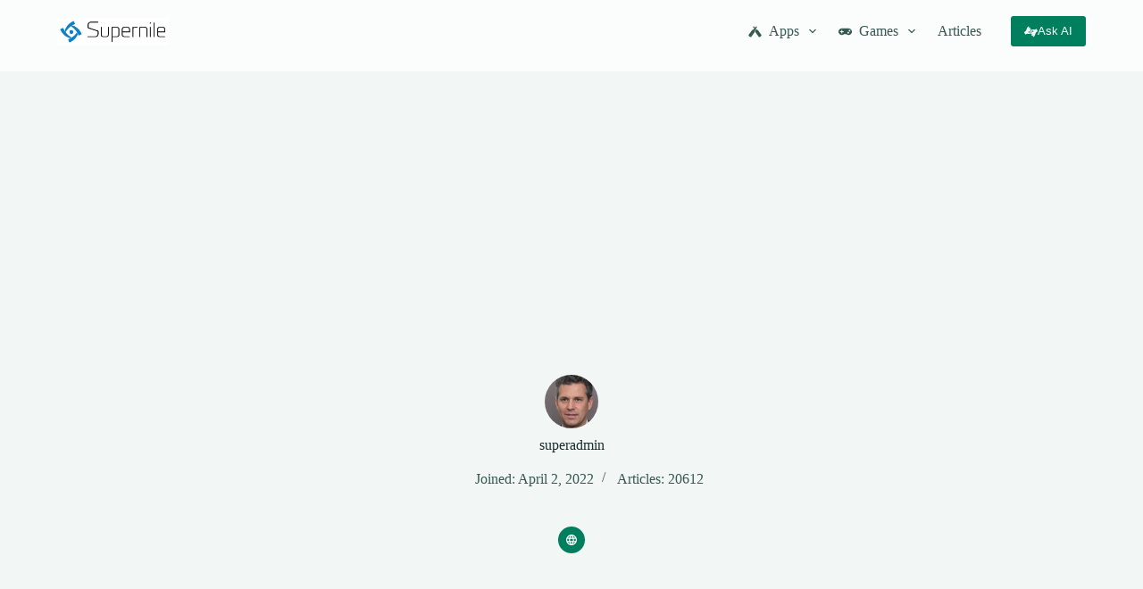

--- FILE ---
content_type: text/html; charset=UTF-8
request_url: https://supernile.com/author/blingadmin/
body_size: 20021
content:
<!doctype html>
<html lang="en-US">
<head>
	
	<meta charset="UTF-8">
	<meta name="viewport" content="width=device-width, initial-scale=1, maximum-scale=5, viewport-fit=cover">
	<link rel="profile" href="https://gmpg.org/xfn/11">

	<title>superadmin &#8211; Supernile</title>
<meta name='robots' content='max-image-preview:large' />
<script type='application/javascript'>console.log('PixelYourSite PRO version 8.6.9');</script>
<link rel='dns-prefetch' href='//maps.googleapis.com' />
<link rel='dns-prefetch' href='//maps.gstatic.com' />
<link rel='dns-prefetch' href='//fonts.googleapis.com' />
<link rel='dns-prefetch' href='//fonts.gstatic.com' />
<link rel='dns-prefetch' href='//use.fontawesome.com' />
<link rel='dns-prefetch' href='//ajax.googleapis.com' />
<link rel='dns-prefetch' href='//apis.google.com' />
<link rel='dns-prefetch' href='//google-analytics.com' />
<link rel='dns-prefetch' href='//www.google-analytics.com' />
<link rel='dns-prefetch' href='//ssl.google-analytics.com' />
<link rel='dns-prefetch' href='//www.googletagmanager.com' />
<link rel='dns-prefetch' href='//www.googletagservices.com' />
<link rel='dns-prefetch' href='//googleads.g.doubleclick.net' />
<link rel='dns-prefetch' href='//adservice.google.com' />
<link rel='dns-prefetch' href='//pagead2.googlesyndication.com' />
<link rel='dns-prefetch' href='//tpc.googlesyndication.com' />
<link rel='dns-prefetch' href='//youtube.com' />
<link rel='dns-prefetch' href='//i.ytimg.com' />
<link rel='dns-prefetch' href='//player.vimeo.com' />
<link rel='dns-prefetch' href='//api.pinterest.com' />
<link rel='dns-prefetch' href='//assets.pinterest.com' />
<link rel='dns-prefetch' href='//connect.facebook.net' />
<link rel='dns-prefetch' href='//platform.twitter.com' />
<link rel='dns-prefetch' href='//syndication.twitter.com' />
<link rel='dns-prefetch' href='//platform.instagram.com' />
<link rel='dns-prefetch' href='//referrer.disqus.com' />
<link rel='dns-prefetch' href='//c.disquscdn.com' />
<link rel='dns-prefetch' href='//cdnjs.cloudflare.com' />
<link rel='dns-prefetch' href='//cdn.ampproject.org' />
<link rel='dns-prefetch' href='//pixel.wp.com' />
<link rel='dns-prefetch' href='//disqus.com' />
<link rel='dns-prefetch' href='//s.gravatar.com' />
<link rel='dns-prefetch' href='//0.gravatar.com' />
<link rel='dns-prefetch' href='//2.gravatar.com' />
<link rel='dns-prefetch' href='//1.gravatar.com' />
<link rel='dns-prefetch' href='//sitename.disqus.com' />
<link rel='dns-prefetch' href='//s7.addthis.com' />
<link rel='dns-prefetch' href='//platform.linkedin.com' />
<link rel='dns-prefetch' href='//w.sharethis.com' />
<link rel='dns-prefetch' href='//s0.wp.com' />
<link rel='dns-prefetch' href='//s1.wp.com' />
<link rel='dns-prefetch' href='//s2.wp.com' />
<link rel='dns-prefetch' href='//stats.wp.com' />
<link rel='dns-prefetch' href='//ajax.microsoft.com' />
<link rel='dns-prefetch' href='//ajax.aspnetcdn.com' />
<link rel='dns-prefetch' href='//s3.amazonaws.com' />
<link rel='dns-prefetch' href='//code.jquery.com' />
<link rel='dns-prefetch' href='//stackpath.bootstrapcdn.com' />
<link rel='dns-prefetch' href='//github.githubassets.com' />
<link rel='dns-prefetch' href='//ad.doubleclick.net' />
<link rel='dns-prefetch' href='//stats.g.doubleclick.net' />
<link rel='dns-prefetch' href='//cm.g.doubleclick.net' />
<link rel='dns-prefetch' href='//stats.buysellads.com' />
<link rel='dns-prefetch' href='//s3.buysellads.com' />
<link rel="alternate" type="application/rss+xml" title="Supernile &raquo; Feed" href="https://supernile.com/feed/" />
<link rel="alternate" type="application/rss+xml" title="Supernile &raquo; Comments Feed" href="https://supernile.com/comments/feed/" />
<link rel="alternate" type="application/rss+xml" title="Supernile &raquo; Posts by superadmin Feed" href="https://supernile.com/author/blingadmin/feed/" />
<style id='wp-img-auto-sizes-contain-inline-css'>
img:is([sizes=auto i],[sizes^="auto," i]){contain-intrinsic-size:3000px 1500px}
/*# sourceURL=wp-img-auto-sizes-contain-inline-css */
</style>
<link data-minify="1" rel='stylesheet' id='blocksy-dynamic-global-css' href='https://supernile.com/wp-content/cache/min/1/wp-content/uploads/blocksy/css/global.css?ver=1767169913' media='all' />
<link rel='stylesheet' id='wp-block-library-css' href='https://supernile.com/wp-includes/css/dist/block-library/style.min.css?ver=6.9' media='all' />
<style id='global-styles-inline-css'>
:root{--wp--preset--aspect-ratio--square: 1;--wp--preset--aspect-ratio--4-3: 4/3;--wp--preset--aspect-ratio--3-4: 3/4;--wp--preset--aspect-ratio--3-2: 3/2;--wp--preset--aspect-ratio--2-3: 2/3;--wp--preset--aspect-ratio--16-9: 16/9;--wp--preset--aspect-ratio--9-16: 9/16;--wp--preset--color--black: #000000;--wp--preset--color--cyan-bluish-gray: #abb8c3;--wp--preset--color--white: #ffffff;--wp--preset--color--pale-pink: #f78da7;--wp--preset--color--vivid-red: #cf2e2e;--wp--preset--color--luminous-vivid-orange: #ff6900;--wp--preset--color--luminous-vivid-amber: #fcb900;--wp--preset--color--light-green-cyan: #7bdcb5;--wp--preset--color--vivid-green-cyan: #00d084;--wp--preset--color--pale-cyan-blue: #8ed1fc;--wp--preset--color--vivid-cyan-blue: #0693e3;--wp--preset--color--vivid-purple: #9b51e0;--wp--preset--color--palette-color-1: var(--theme-palette-color-1, #007f5f);--wp--preset--color--palette-color-2: var(--theme-palette-color-2, #55a630);--wp--preset--color--palette-color-3: var(--theme-palette-color-3, #365951);--wp--preset--color--palette-color-4: var(--theme-palette-color-4, #192c27);--wp--preset--color--palette-color-5: var(--theme-palette-color-5, #E6F0EE);--wp--preset--color--palette-color-6: var(--theme-palette-color-6, #F2F7F6);--wp--preset--color--palette-color-7: var(--theme-palette-color-7, #FBFCFC);--wp--preset--color--palette-color-8: var(--theme-palette-color-8, #ffffff);--wp--preset--gradient--vivid-cyan-blue-to-vivid-purple: linear-gradient(135deg,rgb(6,147,227) 0%,rgb(155,81,224) 100%);--wp--preset--gradient--light-green-cyan-to-vivid-green-cyan: linear-gradient(135deg,rgb(122,220,180) 0%,rgb(0,208,130) 100%);--wp--preset--gradient--luminous-vivid-amber-to-luminous-vivid-orange: linear-gradient(135deg,rgb(252,185,0) 0%,rgb(255,105,0) 100%);--wp--preset--gradient--luminous-vivid-orange-to-vivid-red: linear-gradient(135deg,rgb(255,105,0) 0%,rgb(207,46,46) 100%);--wp--preset--gradient--very-light-gray-to-cyan-bluish-gray: linear-gradient(135deg,rgb(238,238,238) 0%,rgb(169,184,195) 100%);--wp--preset--gradient--cool-to-warm-spectrum: linear-gradient(135deg,rgb(74,234,220) 0%,rgb(151,120,209) 20%,rgb(207,42,186) 40%,rgb(238,44,130) 60%,rgb(251,105,98) 80%,rgb(254,248,76) 100%);--wp--preset--gradient--blush-light-purple: linear-gradient(135deg,rgb(255,206,236) 0%,rgb(152,150,240) 100%);--wp--preset--gradient--blush-bordeaux: linear-gradient(135deg,rgb(254,205,165) 0%,rgb(254,45,45) 50%,rgb(107,0,62) 100%);--wp--preset--gradient--luminous-dusk: linear-gradient(135deg,rgb(255,203,112) 0%,rgb(199,81,192) 50%,rgb(65,88,208) 100%);--wp--preset--gradient--pale-ocean: linear-gradient(135deg,rgb(255,245,203) 0%,rgb(182,227,212) 50%,rgb(51,167,181) 100%);--wp--preset--gradient--electric-grass: linear-gradient(135deg,rgb(202,248,128) 0%,rgb(113,206,126) 100%);--wp--preset--gradient--midnight: linear-gradient(135deg,rgb(2,3,129) 0%,rgb(40,116,252) 100%);--wp--preset--gradient--juicy-peach: linear-gradient(to right, #ffecd2 0%, #fcb69f 100%);--wp--preset--gradient--young-passion: linear-gradient(to right, #ff8177 0%, #ff867a 0%, #ff8c7f 21%, #f99185 52%, #cf556c 78%, #b12a5b 100%);--wp--preset--gradient--true-sunset: linear-gradient(to right, #fa709a 0%, #fee140 100%);--wp--preset--gradient--morpheus-den: linear-gradient(to top, #30cfd0 0%, #330867 100%);--wp--preset--gradient--plum-plate: linear-gradient(135deg, #667eea 0%, #764ba2 100%);--wp--preset--gradient--aqua-splash: linear-gradient(15deg, #13547a 0%, #80d0c7 100%);--wp--preset--gradient--love-kiss: linear-gradient(to top, #ff0844 0%, #ffb199 100%);--wp--preset--gradient--new-retrowave: linear-gradient(to top, #3b41c5 0%, #a981bb 49%, #ffc8a9 100%);--wp--preset--gradient--plum-bath: linear-gradient(to top, #cc208e 0%, #6713d2 100%);--wp--preset--gradient--high-flight: linear-gradient(to right, #0acffe 0%, #495aff 100%);--wp--preset--gradient--teen-party: linear-gradient(-225deg, #FF057C 0%, #8D0B93 50%, #321575 100%);--wp--preset--gradient--fabled-sunset: linear-gradient(-225deg, #231557 0%, #44107A 29%, #FF1361 67%, #FFF800 100%);--wp--preset--gradient--arielle-smile: radial-gradient(circle 248px at center, #16d9e3 0%, #30c7ec 47%, #46aef7 100%);--wp--preset--gradient--itmeo-branding: linear-gradient(180deg, #2af598 0%, #009efd 100%);--wp--preset--gradient--deep-blue: linear-gradient(to right, #6a11cb 0%, #2575fc 100%);--wp--preset--gradient--strong-bliss: linear-gradient(to right, #f78ca0 0%, #f9748f 19%, #fd868c 60%, #fe9a8b 100%);--wp--preset--gradient--sweet-period: linear-gradient(to top, #3f51b1 0%, #5a55ae 13%, #7b5fac 25%, #8f6aae 38%, #a86aa4 50%, #cc6b8e 62%, #f18271 75%, #f3a469 87%, #f7c978 100%);--wp--preset--gradient--purple-division: linear-gradient(to top, #7028e4 0%, #e5b2ca 100%);--wp--preset--gradient--cold-evening: linear-gradient(to top, #0c3483 0%, #a2b6df 100%, #6b8cce 100%, #a2b6df 100%);--wp--preset--gradient--mountain-rock: linear-gradient(to right, #868f96 0%, #596164 100%);--wp--preset--gradient--desert-hump: linear-gradient(to top, #c79081 0%, #dfa579 100%);--wp--preset--gradient--ethernal-constance: linear-gradient(to top, #09203f 0%, #537895 100%);--wp--preset--gradient--happy-memories: linear-gradient(-60deg, #ff5858 0%, #f09819 100%);--wp--preset--gradient--grown-early: linear-gradient(to top, #0ba360 0%, #3cba92 100%);--wp--preset--gradient--morning-salad: linear-gradient(-225deg, #B7F8DB 0%, #50A7C2 100%);--wp--preset--gradient--night-call: linear-gradient(-225deg, #AC32E4 0%, #7918F2 48%, #4801FF 100%);--wp--preset--gradient--mind-crawl: linear-gradient(-225deg, #473B7B 0%, #3584A7 51%, #30D2BE 100%);--wp--preset--gradient--angel-care: linear-gradient(-225deg, #FFE29F 0%, #FFA99F 48%, #FF719A 100%);--wp--preset--gradient--juicy-cake: linear-gradient(to top, #e14fad 0%, #f9d423 100%);--wp--preset--gradient--rich-metal: linear-gradient(to right, #d7d2cc 0%, #304352 100%);--wp--preset--gradient--mole-hall: linear-gradient(-20deg, #616161 0%, #9bc5c3 100%);--wp--preset--gradient--cloudy-knoxville: linear-gradient(120deg, #fdfbfb 0%, #ebedee 100%);--wp--preset--gradient--soft-grass: linear-gradient(to top, #c1dfc4 0%, #deecdd 100%);--wp--preset--gradient--saint-petersburg: linear-gradient(135deg, #f5f7fa 0%, #c3cfe2 100%);--wp--preset--gradient--everlasting-sky: linear-gradient(135deg, #fdfcfb 0%, #e2d1c3 100%);--wp--preset--gradient--kind-steel: linear-gradient(-20deg, #e9defa 0%, #fbfcdb 100%);--wp--preset--gradient--over-sun: linear-gradient(60deg, #abecd6 0%, #fbed96 100%);--wp--preset--gradient--premium-white: linear-gradient(to top, #d5d4d0 0%, #d5d4d0 1%, #eeeeec 31%, #efeeec 75%, #e9e9e7 100%);--wp--preset--gradient--clean-mirror: linear-gradient(45deg, #93a5cf 0%, #e4efe9 100%);--wp--preset--gradient--wild-apple: linear-gradient(to top, #d299c2 0%, #fef9d7 100%);--wp--preset--gradient--snow-again: linear-gradient(to top, #e6e9f0 0%, #eef1f5 100%);--wp--preset--gradient--confident-cloud: linear-gradient(to top, #dad4ec 0%, #dad4ec 1%, #f3e7e9 100%);--wp--preset--gradient--glass-water: linear-gradient(to top, #dfe9f3 0%, white 100%);--wp--preset--gradient--perfect-white: linear-gradient(-225deg, #E3FDF5 0%, #FFE6FA 100%);--wp--preset--font-size--small: 13px;--wp--preset--font-size--medium: 20px;--wp--preset--font-size--large: clamp(22px, 1.375rem + ((1vw - 3.2px) * 0.625), 30px);--wp--preset--font-size--x-large: clamp(30px, 1.875rem + ((1vw - 3.2px) * 1.563), 50px);--wp--preset--font-size--xx-large: clamp(45px, 2.813rem + ((1vw - 3.2px) * 2.734), 80px);--wp--preset--spacing--20: 0.44rem;--wp--preset--spacing--30: 0.67rem;--wp--preset--spacing--40: 1rem;--wp--preset--spacing--50: 1.5rem;--wp--preset--spacing--60: 2.25rem;--wp--preset--spacing--70: 3.38rem;--wp--preset--spacing--80: 5.06rem;--wp--preset--shadow--natural: 6px 6px 9px rgba(0, 0, 0, 0.2);--wp--preset--shadow--deep: 12px 12px 50px rgba(0, 0, 0, 0.4);--wp--preset--shadow--sharp: 6px 6px 0px rgba(0, 0, 0, 0.2);--wp--preset--shadow--outlined: 6px 6px 0px -3px rgb(255, 255, 255), 6px 6px rgb(0, 0, 0);--wp--preset--shadow--crisp: 6px 6px 0px rgb(0, 0, 0);}:root { --wp--style--global--content-size: var(--theme-block-max-width);--wp--style--global--wide-size: var(--theme-block-wide-max-width); }:where(body) { margin: 0; }.wp-site-blocks > .alignleft { float: left; margin-right: 2em; }.wp-site-blocks > .alignright { float: right; margin-left: 2em; }.wp-site-blocks > .aligncenter { justify-content: center; margin-left: auto; margin-right: auto; }:where(.wp-site-blocks) > * { margin-block-start: var(--theme-content-spacing); margin-block-end: 0; }:where(.wp-site-blocks) > :first-child { margin-block-start: 0; }:where(.wp-site-blocks) > :last-child { margin-block-end: 0; }:root { --wp--style--block-gap: var(--theme-content-spacing); }:root :where(.is-layout-flow) > :first-child{margin-block-start: 0;}:root :where(.is-layout-flow) > :last-child{margin-block-end: 0;}:root :where(.is-layout-flow) > *{margin-block-start: var(--theme-content-spacing);margin-block-end: 0;}:root :where(.is-layout-constrained) > :first-child{margin-block-start: 0;}:root :where(.is-layout-constrained) > :last-child{margin-block-end: 0;}:root :where(.is-layout-constrained) > *{margin-block-start: var(--theme-content-spacing);margin-block-end: 0;}:root :where(.is-layout-flex){gap: var(--theme-content-spacing);}:root :where(.is-layout-grid){gap: var(--theme-content-spacing);}.is-layout-flow > .alignleft{float: left;margin-inline-start: 0;margin-inline-end: 2em;}.is-layout-flow > .alignright{float: right;margin-inline-start: 2em;margin-inline-end: 0;}.is-layout-flow > .aligncenter{margin-left: auto !important;margin-right: auto !important;}.is-layout-constrained > .alignleft{float: left;margin-inline-start: 0;margin-inline-end: 2em;}.is-layout-constrained > .alignright{float: right;margin-inline-start: 2em;margin-inline-end: 0;}.is-layout-constrained > .aligncenter{margin-left: auto !important;margin-right: auto !important;}.is-layout-constrained > :where(:not(.alignleft):not(.alignright):not(.alignfull)){max-width: var(--wp--style--global--content-size);margin-left: auto !important;margin-right: auto !important;}.is-layout-constrained > .alignwide{max-width: var(--wp--style--global--wide-size);}body .is-layout-flex{display: flex;}.is-layout-flex{flex-wrap: wrap;align-items: center;}.is-layout-flex > :is(*, div){margin: 0;}body .is-layout-grid{display: grid;}.is-layout-grid > :is(*, div){margin: 0;}body{padding-top: 0px;padding-right: 0px;padding-bottom: 0px;padding-left: 0px;}:root :where(.wp-element-button, .wp-block-button__link){font-style: inherit;font-weight: inherit;letter-spacing: inherit;text-transform: inherit;}.has-black-color{color: var(--wp--preset--color--black) !important;}.has-cyan-bluish-gray-color{color: var(--wp--preset--color--cyan-bluish-gray) !important;}.has-white-color{color: var(--wp--preset--color--white) !important;}.has-pale-pink-color{color: var(--wp--preset--color--pale-pink) !important;}.has-vivid-red-color{color: var(--wp--preset--color--vivid-red) !important;}.has-luminous-vivid-orange-color{color: var(--wp--preset--color--luminous-vivid-orange) !important;}.has-luminous-vivid-amber-color{color: var(--wp--preset--color--luminous-vivid-amber) !important;}.has-light-green-cyan-color{color: var(--wp--preset--color--light-green-cyan) !important;}.has-vivid-green-cyan-color{color: var(--wp--preset--color--vivid-green-cyan) !important;}.has-pale-cyan-blue-color{color: var(--wp--preset--color--pale-cyan-blue) !important;}.has-vivid-cyan-blue-color{color: var(--wp--preset--color--vivid-cyan-blue) !important;}.has-vivid-purple-color{color: var(--wp--preset--color--vivid-purple) !important;}.has-palette-color-1-color{color: var(--wp--preset--color--palette-color-1) !important;}.has-palette-color-2-color{color: var(--wp--preset--color--palette-color-2) !important;}.has-palette-color-3-color{color: var(--wp--preset--color--palette-color-3) !important;}.has-palette-color-4-color{color: var(--wp--preset--color--palette-color-4) !important;}.has-palette-color-5-color{color: var(--wp--preset--color--palette-color-5) !important;}.has-palette-color-6-color{color: var(--wp--preset--color--palette-color-6) !important;}.has-palette-color-7-color{color: var(--wp--preset--color--palette-color-7) !important;}.has-palette-color-8-color{color: var(--wp--preset--color--palette-color-8) !important;}.has-black-background-color{background-color: var(--wp--preset--color--black) !important;}.has-cyan-bluish-gray-background-color{background-color: var(--wp--preset--color--cyan-bluish-gray) !important;}.has-white-background-color{background-color: var(--wp--preset--color--white) !important;}.has-pale-pink-background-color{background-color: var(--wp--preset--color--pale-pink) !important;}.has-vivid-red-background-color{background-color: var(--wp--preset--color--vivid-red) !important;}.has-luminous-vivid-orange-background-color{background-color: var(--wp--preset--color--luminous-vivid-orange) !important;}.has-luminous-vivid-amber-background-color{background-color: var(--wp--preset--color--luminous-vivid-amber) !important;}.has-light-green-cyan-background-color{background-color: var(--wp--preset--color--light-green-cyan) !important;}.has-vivid-green-cyan-background-color{background-color: var(--wp--preset--color--vivid-green-cyan) !important;}.has-pale-cyan-blue-background-color{background-color: var(--wp--preset--color--pale-cyan-blue) !important;}.has-vivid-cyan-blue-background-color{background-color: var(--wp--preset--color--vivid-cyan-blue) !important;}.has-vivid-purple-background-color{background-color: var(--wp--preset--color--vivid-purple) !important;}.has-palette-color-1-background-color{background-color: var(--wp--preset--color--palette-color-1) !important;}.has-palette-color-2-background-color{background-color: var(--wp--preset--color--palette-color-2) !important;}.has-palette-color-3-background-color{background-color: var(--wp--preset--color--palette-color-3) !important;}.has-palette-color-4-background-color{background-color: var(--wp--preset--color--palette-color-4) !important;}.has-palette-color-5-background-color{background-color: var(--wp--preset--color--palette-color-5) !important;}.has-palette-color-6-background-color{background-color: var(--wp--preset--color--palette-color-6) !important;}.has-palette-color-7-background-color{background-color: var(--wp--preset--color--palette-color-7) !important;}.has-palette-color-8-background-color{background-color: var(--wp--preset--color--palette-color-8) !important;}.has-black-border-color{border-color: var(--wp--preset--color--black) !important;}.has-cyan-bluish-gray-border-color{border-color: var(--wp--preset--color--cyan-bluish-gray) !important;}.has-white-border-color{border-color: var(--wp--preset--color--white) !important;}.has-pale-pink-border-color{border-color: var(--wp--preset--color--pale-pink) !important;}.has-vivid-red-border-color{border-color: var(--wp--preset--color--vivid-red) !important;}.has-luminous-vivid-orange-border-color{border-color: var(--wp--preset--color--luminous-vivid-orange) !important;}.has-luminous-vivid-amber-border-color{border-color: var(--wp--preset--color--luminous-vivid-amber) !important;}.has-light-green-cyan-border-color{border-color: var(--wp--preset--color--light-green-cyan) !important;}.has-vivid-green-cyan-border-color{border-color: var(--wp--preset--color--vivid-green-cyan) !important;}.has-pale-cyan-blue-border-color{border-color: var(--wp--preset--color--pale-cyan-blue) !important;}.has-vivid-cyan-blue-border-color{border-color: var(--wp--preset--color--vivid-cyan-blue) !important;}.has-vivid-purple-border-color{border-color: var(--wp--preset--color--vivid-purple) !important;}.has-palette-color-1-border-color{border-color: var(--wp--preset--color--palette-color-1) !important;}.has-palette-color-2-border-color{border-color: var(--wp--preset--color--palette-color-2) !important;}.has-palette-color-3-border-color{border-color: var(--wp--preset--color--palette-color-3) !important;}.has-palette-color-4-border-color{border-color: var(--wp--preset--color--palette-color-4) !important;}.has-palette-color-5-border-color{border-color: var(--wp--preset--color--palette-color-5) !important;}.has-palette-color-6-border-color{border-color: var(--wp--preset--color--palette-color-6) !important;}.has-palette-color-7-border-color{border-color: var(--wp--preset--color--palette-color-7) !important;}.has-palette-color-8-border-color{border-color: var(--wp--preset--color--palette-color-8) !important;}.has-vivid-cyan-blue-to-vivid-purple-gradient-background{background: var(--wp--preset--gradient--vivid-cyan-blue-to-vivid-purple) !important;}.has-light-green-cyan-to-vivid-green-cyan-gradient-background{background: var(--wp--preset--gradient--light-green-cyan-to-vivid-green-cyan) !important;}.has-luminous-vivid-amber-to-luminous-vivid-orange-gradient-background{background: var(--wp--preset--gradient--luminous-vivid-amber-to-luminous-vivid-orange) !important;}.has-luminous-vivid-orange-to-vivid-red-gradient-background{background: var(--wp--preset--gradient--luminous-vivid-orange-to-vivid-red) !important;}.has-very-light-gray-to-cyan-bluish-gray-gradient-background{background: var(--wp--preset--gradient--very-light-gray-to-cyan-bluish-gray) !important;}.has-cool-to-warm-spectrum-gradient-background{background: var(--wp--preset--gradient--cool-to-warm-spectrum) !important;}.has-blush-light-purple-gradient-background{background: var(--wp--preset--gradient--blush-light-purple) !important;}.has-blush-bordeaux-gradient-background{background: var(--wp--preset--gradient--blush-bordeaux) !important;}.has-luminous-dusk-gradient-background{background: var(--wp--preset--gradient--luminous-dusk) !important;}.has-pale-ocean-gradient-background{background: var(--wp--preset--gradient--pale-ocean) !important;}.has-electric-grass-gradient-background{background: var(--wp--preset--gradient--electric-grass) !important;}.has-midnight-gradient-background{background: var(--wp--preset--gradient--midnight) !important;}.has-juicy-peach-gradient-background{background: var(--wp--preset--gradient--juicy-peach) !important;}.has-young-passion-gradient-background{background: var(--wp--preset--gradient--young-passion) !important;}.has-true-sunset-gradient-background{background: var(--wp--preset--gradient--true-sunset) !important;}.has-morpheus-den-gradient-background{background: var(--wp--preset--gradient--morpheus-den) !important;}.has-plum-plate-gradient-background{background: var(--wp--preset--gradient--plum-plate) !important;}.has-aqua-splash-gradient-background{background: var(--wp--preset--gradient--aqua-splash) !important;}.has-love-kiss-gradient-background{background: var(--wp--preset--gradient--love-kiss) !important;}.has-new-retrowave-gradient-background{background: var(--wp--preset--gradient--new-retrowave) !important;}.has-plum-bath-gradient-background{background: var(--wp--preset--gradient--plum-bath) !important;}.has-high-flight-gradient-background{background: var(--wp--preset--gradient--high-flight) !important;}.has-teen-party-gradient-background{background: var(--wp--preset--gradient--teen-party) !important;}.has-fabled-sunset-gradient-background{background: var(--wp--preset--gradient--fabled-sunset) !important;}.has-arielle-smile-gradient-background{background: var(--wp--preset--gradient--arielle-smile) !important;}.has-itmeo-branding-gradient-background{background: var(--wp--preset--gradient--itmeo-branding) !important;}.has-deep-blue-gradient-background{background: var(--wp--preset--gradient--deep-blue) !important;}.has-strong-bliss-gradient-background{background: var(--wp--preset--gradient--strong-bliss) !important;}.has-sweet-period-gradient-background{background: var(--wp--preset--gradient--sweet-period) !important;}.has-purple-division-gradient-background{background: var(--wp--preset--gradient--purple-division) !important;}.has-cold-evening-gradient-background{background: var(--wp--preset--gradient--cold-evening) !important;}.has-mountain-rock-gradient-background{background: var(--wp--preset--gradient--mountain-rock) !important;}.has-desert-hump-gradient-background{background: var(--wp--preset--gradient--desert-hump) !important;}.has-ethernal-constance-gradient-background{background: var(--wp--preset--gradient--ethernal-constance) !important;}.has-happy-memories-gradient-background{background: var(--wp--preset--gradient--happy-memories) !important;}.has-grown-early-gradient-background{background: var(--wp--preset--gradient--grown-early) !important;}.has-morning-salad-gradient-background{background: var(--wp--preset--gradient--morning-salad) !important;}.has-night-call-gradient-background{background: var(--wp--preset--gradient--night-call) !important;}.has-mind-crawl-gradient-background{background: var(--wp--preset--gradient--mind-crawl) !important;}.has-angel-care-gradient-background{background: var(--wp--preset--gradient--angel-care) !important;}.has-juicy-cake-gradient-background{background: var(--wp--preset--gradient--juicy-cake) !important;}.has-rich-metal-gradient-background{background: var(--wp--preset--gradient--rich-metal) !important;}.has-mole-hall-gradient-background{background: var(--wp--preset--gradient--mole-hall) !important;}.has-cloudy-knoxville-gradient-background{background: var(--wp--preset--gradient--cloudy-knoxville) !important;}.has-soft-grass-gradient-background{background: var(--wp--preset--gradient--soft-grass) !important;}.has-saint-petersburg-gradient-background{background: var(--wp--preset--gradient--saint-petersburg) !important;}.has-everlasting-sky-gradient-background{background: var(--wp--preset--gradient--everlasting-sky) !important;}.has-kind-steel-gradient-background{background: var(--wp--preset--gradient--kind-steel) !important;}.has-over-sun-gradient-background{background: var(--wp--preset--gradient--over-sun) !important;}.has-premium-white-gradient-background{background: var(--wp--preset--gradient--premium-white) !important;}.has-clean-mirror-gradient-background{background: var(--wp--preset--gradient--clean-mirror) !important;}.has-wild-apple-gradient-background{background: var(--wp--preset--gradient--wild-apple) !important;}.has-snow-again-gradient-background{background: var(--wp--preset--gradient--snow-again) !important;}.has-confident-cloud-gradient-background{background: var(--wp--preset--gradient--confident-cloud) !important;}.has-glass-water-gradient-background{background: var(--wp--preset--gradient--glass-water) !important;}.has-perfect-white-gradient-background{background: var(--wp--preset--gradient--perfect-white) !important;}.has-small-font-size{font-size: var(--wp--preset--font-size--small) !important;}.has-medium-font-size{font-size: var(--wp--preset--font-size--medium) !important;}.has-large-font-size{font-size: var(--wp--preset--font-size--large) !important;}.has-x-large-font-size{font-size: var(--wp--preset--font-size--x-large) !important;}.has-xx-large-font-size{font-size: var(--wp--preset--font-size--xx-large) !important;}
/*# sourceURL=global-styles-inline-css */
</style>

<style id='akismet-widget-style-inline-css'>

			.a-stats {
				--akismet-color-mid-green: #357b49;
				--akismet-color-white: #fff;
				--akismet-color-light-grey: #f6f7f7;

				max-width: 350px;
				width: auto;
			}

			.a-stats * {
				all: unset;
				box-sizing: border-box;
			}

			.a-stats strong {
				font-weight: 600;
			}

			.a-stats a.a-stats__link,
			.a-stats a.a-stats__link:visited,
			.a-stats a.a-stats__link:active {
				background: var(--akismet-color-mid-green);
				border: none;
				box-shadow: none;
				border-radius: 8px;
				color: var(--akismet-color-white);
				cursor: pointer;
				display: block;
				font-family: -apple-system, BlinkMacSystemFont, 'Segoe UI', 'Roboto', 'Oxygen-Sans', 'Ubuntu', 'Cantarell', 'Helvetica Neue', sans-serif;
				font-weight: 500;
				padding: 12px;
				text-align: center;
				text-decoration: none;
				transition: all 0.2s ease;
			}

			/* Extra specificity to deal with TwentyTwentyOne focus style */
			.widget .a-stats a.a-stats__link:focus {
				background: var(--akismet-color-mid-green);
				color: var(--akismet-color-white);
				text-decoration: none;
			}

			.a-stats a.a-stats__link:hover {
				filter: brightness(110%);
				box-shadow: 0 4px 12px rgba(0, 0, 0, 0.06), 0 0 2px rgba(0, 0, 0, 0.16);
			}

			.a-stats .count {
				color: var(--akismet-color-white);
				display: block;
				font-size: 1.5em;
				line-height: 1.4;
				padding: 0 13px;
				white-space: nowrap;
			}
		
/*# sourceURL=akismet-widget-style-inline-css */
</style>
<link data-minify="1" rel='stylesheet' id='ct-main-styles-css' href='https://supernile.com/wp-content/cache/min/1/wp-content/themes/blocksy/static/bundle/main.min.css?ver=1767169913' media='all' />
<link rel='stylesheet' id='blocksy-ext-mega-menu-styles-css' href='https://supernile.com/wp-content/plugins/blocksy-companion-pro/framework/premium/extensions/mega-menu/static/bundle/main.min.css?ver=2.0.67' media='all' />
<link rel='stylesheet' id='ct-page-title-styles-css' href='https://supernile.com/wp-content/themes/blocksy/static/bundle/page-title.min.css?ver=2.0.73' media='all' />
<link rel='stylesheet' id='ct-beaver-styles-css' href='https://supernile.com/wp-content/themes/blocksy/static/bundle/beaver.min.css?ver=2.0.73' media='all' />
<link rel='stylesheet' id='ct-stackable-styles-css' href='https://supernile.com/wp-content/themes/blocksy/static/bundle/stackable.min.css?ver=2.0.73' media='all' />
<link rel='stylesheet' id='ct-wpforms-styles-css' href='https://supernile.com/wp-content/themes/blocksy/static/bundle/wpforms.min.css?ver=2.0.73' media='all' />
<style id='rocket-lazyload-inline-css'>
.rll-youtube-player{position:relative;padding-bottom:56.23%;height:0;overflow:hidden;max-width:100%;}.rll-youtube-player iframe{position:absolute;top:0;left:0;width:100%;height:100%;z-index:100;background:0 0}.rll-youtube-player img{bottom:0;display:block;left:0;margin:auto;max-width:100%;width:100%;position:absolute;right:0;top:0;border:none;height:auto;cursor:pointer;-webkit-transition:.4s all;-moz-transition:.4s all;transition:.4s all}.rll-youtube-player img:hover{-webkit-filter:brightness(75%)}.rll-youtube-player .play{height:72px;width:72px;left:50%;top:50%;margin-left:-36px;margin-top:-36px;position:absolute;background:url(https://supernile.com/wp-content/plugins/wp-rocket/assets/img/youtube.png) no-repeat;cursor:pointer}.wp-has-aspect-ratio .rll-youtube-player{position:absolute;padding-bottom:0;width:100%;height:100%;top:0;bottom:0;left:0;right:0}
/*# sourceURL=rocket-lazyload-inline-css */
</style>
<script src="https://supernile.com/wp-content/plugins/pixelyoursite-pro/dist/scripts/js.cookie-2.1.3.min.js?ver=2.1.3" id="js-cookie-js"></script>
<script id="jquery-core-js-extra">
var ajax_object = {"ajax_url":"https://supernile.com/wp-admin/admin-ajax.php","nonce":"6c27f6b1d1"};
//# sourceURL=jquery-core-js-extra
</script>
<script src="https://supernile.com/wp-includes/js/jquery/jquery.min.js?ver=3.7.1" id="jquery-core-js"></script>
<script src="https://supernile.com/wp-includes/js/jquery/jquery-migrate.min.js?ver=3.4.1" id="jquery-migrate-js"></script>
<script src="https://supernile.com/wp-content/plugins/pixelyoursite-pro/dist/scripts/jquery.bind-first-0.2.3.min.js?ver=6.9" id="jquery-bind-first-js"></script>
<script src="https://supernile.com/wp-content/plugins/pixelyoursite-pro/dist/scripts/vimeo.min.js?ver=6.9" id="vimeo-js"></script>
<script id="pys-js-extra">
var pysOptions = {"staticEvents":[],"dynamicEvents":{"signal_watch_video":{"google_ads":{"delay":0,"type":"dyn","name":"Signal","conversion_ids":["AW-10940317333"],"params":{"event_action":"Video","page_title":"Calm vs. Headspace: Best App for Meditation and Relaxation","post_type":"post","post_id":145313,"plugin":"PixelYourSite","event_url":"supernile.com/author/blingadmin/","user_role":"guest"},"e_id":"signal_watch_video","ids":[],"hasTimeWindow":false,"timeWindow":0,"eventID":"","woo_order":"","edd_order":""}},"signal_tel":{"google_ads":{"delay":0,"type":"dyn","name":"Signal","conversion_ids":["AW-10940317333"],"params":{"event_action":"Tel","page_title":"Calm vs. Headspace: Best App for Meditation and Relaxation","post_type":"post","post_id":145313,"plugin":"PixelYourSite","event_url":"supernile.com/author/blingadmin/","user_role":"guest"},"e_id":"signal_tel","ids":[],"hasTimeWindow":false,"timeWindow":0,"eventID":"","woo_order":"","edd_order":""}},"signal_email":{"google_ads":{"delay":0,"type":"dyn","name":"Signal","conversion_ids":["AW-10940317333"],"params":{"event_action":"Email","page_title":"Calm vs. Headspace: Best App for Meditation and Relaxation","post_type":"post","post_id":145313,"plugin":"PixelYourSite","event_url":"supernile.com/author/blingadmin/","user_role":"guest"},"e_id":"signal_email","ids":[],"hasTimeWindow":false,"timeWindow":0,"eventID":"","woo_order":"","edd_order":""}},"signal_form":{"google_ads":{"delay":0,"type":"dyn","name":"Signal","conversion_ids":["AW-10940317333"],"params":{"event_action":"Form","page_title":"Calm vs. Headspace: Best App for Meditation and Relaxation","post_type":"post","post_id":145313,"plugin":"PixelYourSite","event_url":"supernile.com/author/blingadmin/","user_role":"guest"},"e_id":"signal_form","ids":[],"hasTimeWindow":false,"timeWindow":0,"eventID":"","woo_order":"","edd_order":""}},"signal_download":{"google_ads":{"delay":0,"type":"dyn","name":"Signal","extensions":["","doc","exe","js","pdf","ppt","tgz","zip","xls"],"conversion_ids":["AW-10940317333"],"params":{"event_action":"Download","page_title":"Calm vs. Headspace: Best App for Meditation and Relaxation","post_type":"post","post_id":145313,"plugin":"PixelYourSite","event_url":"supernile.com/author/blingadmin/","user_role":"guest"},"e_id":"signal_download","ids":[],"hasTimeWindow":false,"timeWindow":0,"eventID":"","woo_order":"","edd_order":""}},"signal_comment":{"google_ads":{"delay":0,"type":"dyn","name":"Signal","conversion_ids":["AW-10940317333"],"params":{"event_action":"Comment","page_title":"Calm vs. Headspace: Best App for Meditation and Relaxation","post_type":"post","post_id":145313,"plugin":"PixelYourSite","event_url":"supernile.com/author/blingadmin/","user_role":"guest"},"e_id":"signal_comment","ids":[],"hasTimeWindow":false,"timeWindow":0,"eventID":"","woo_order":"","edd_order":""}}},"triggerEvents":[],"triggerEventTypes":[],"google_ads":{"conversion_ids":["AW-10940317333"],"wooVariableAsSimple":false},"debug":"","siteUrl":"https://supernile.com","ajaxUrl":"https://supernile.com/wp-admin/admin-ajax.php","trackUTMs":"1","trackTrafficSource":"1","user_id":"0","enable_lading_page_param":"1","cookie_duration":"7","signal_watch_video_enabled":"1","enable_event_day_param":"1","enable_event_month_param":"1","enable_event_time_param":"1","enable_remove_target_url_param":"1","enable_remove_download_url_param":"1","gdpr":{"ajax_enabled":false,"all_disabled_by_api":false,"facebook_disabled_by_api":false,"tiktok_disabled_by_api":false,"analytics_disabled_by_api":false,"google_ads_disabled_by_api":false,"pinterest_disabled_by_api":false,"bing_disabled_by_api":false,"facebook_prior_consent_enabled":true,"tiktok_prior_consent_enabled":true,"analytics_prior_consent_enabled":true,"google_ads_prior_consent_enabled":true,"pinterest_prior_consent_enabled":true,"bing_prior_consent_enabled":true,"cookiebot_integration_enabled":false,"cookiebot_facebook_consent_category":"marketing","cookiebot_analytics_consent_category":"statistics","cookiebot_google_ads_consent_category":"marketing","cookiebot_pinterest_consent_category":"marketing","cookiebot_bing_consent_category":"marketing","cookie_notice_integration_enabled":false,"cookie_law_info_integration_enabled":false,"real_cookie_banner_integration_enabled":false,"consent_magic_integration_enabled":false},"edd":{"enabled":false},"woo":{"enabled":false}};
//# sourceURL=pys-js-extra
</script>
<script data-minify="1" src="https://supernile.com/wp-content/cache/min/1/wp-content/plugins/pixelyoursite-pro/dist/scripts/public.js?ver=1767169913" id="pys-js"></script>
<link rel="https://api.w.org/" href="https://supernile.com/wp-json/" /><link rel="alternate" title="JSON" type="application/json" href="https://supernile.com/wp-json/wp/v2/users/1" /><link rel="EditURI" type="application/rsd+xml" title="RSD" href="https://supernile.com/xmlrpc.php?rsd" />
<meta name="generator" content="WordPress 6.9" />
<noscript><link rel='stylesheet' href='https://supernile.com/wp-content/themes/blocksy/static/bundle/no-scripts.min.css' type='text/css'></noscript>
<script async src="https://pagead2.googlesyndication.com/pagead/js/adsbygoogle.js?client=ca-pub-5580896738770094"
     crossorigin="anonymous"></script>

<!-- Global site tag (gtag.js) - Google Analytics -->
<script async src="https://www.googletagmanager.com/gtag/js?id=UA-163763953-2"></script>
<script>
  window.dataLayer = window.dataLayer || [];
  function gtag(){dataLayer.push(arguments);}
  gtag('js', new Date());

  gtag('config', 'UA-163763953-2');
</script>

<!-- Google Tag Manager -->
<script>(function(w,d,s,l,i){w[l]=w[l]||[];w[l].push({'gtm.start':
new Date().getTime(),event:'gtm.js'});var f=d.getElementsByTagName(s)[0],
j=d.createElement(s),dl=l!='dataLayer'?'&l='+l:'';j.async=true;j.src=
'https://www.googletagmanager.com/gtm.js?id='+i+dl;f.parentNode.insertBefore(j,f);
})(window,document,'script','dataLayer','GTM-TF4B3J4X');</script>
<!-- End Google Tag Manager --><link rel="icon" href="https://supernile.com/wp-content/uploads/2025/02/cropped-supernilolo-32x32.png" sizes="32x32" />
<link rel="icon" href="https://supernile.com/wp-content/uploads/2025/02/cropped-supernilolo-192x192.png" sizes="192x192" />
<link rel="apple-touch-icon" href="https://supernile.com/wp-content/uploads/2025/02/cropped-supernilolo-180x180.png" />
<meta name="msapplication-TileImage" content="https://supernile.com/wp-content/uploads/2025/02/cropped-supernilolo-270x270.png" />
		<style id="wp-custom-css">
			/** about us page **/
.ct-custom.elementor-widget-image-box,
.ct-custom .elementor-widget-container {
	height: 100%;
}

.ct-custom .elementor-widget-container {
	overflow: hidden;
}

.ct-custom .elementor-image-box-content {
	padding: 0 30px;
}		</style>
		<noscript><style id="rocket-lazyload-nojs-css">.rll-youtube-player, [data-lazy-src]{display:none !important;}</style></noscript>	</head>


<body class="archive author author-blingadmin author-1 wp-custom-logo wp-embed-responsive wp-theme-blocksy stk--is-blocksy-theme" data-link="type-2" data-prefix="author" data-header="type-1" data-footer="type-1">

<a class="skip-link show-on-focus" href="#main">
	Skip to content</a>

<!-- Google Tag Manager (noscript) -->
<noscript><iframe src="https://www.googletagmanager.com/ns.html?id=GTM-TF4B3J4X"
height="0" width="0" style="display:none;visibility:hidden"></iframe></noscript>
<!-- End Google Tag Manager (noscript) --><div class="ct-drawer-canvas" data-location="start"><div id="offcanvas" class="ct-panel ct-header" data-behaviour="right-side"><div class="ct-panel-inner">
		<div class="ct-panel-actions">
			
			<button class="ct-toggle-close" data-type="type-1" aria-label="Close drawer">
				<svg class="ct-icon" width="12" height="12" viewBox="0 0 15 15"><path d="M1 15a1 1 0 01-.71-.29 1 1 0 010-1.41l5.8-5.8-5.8-5.8A1 1 0 011.7.29l5.8 5.8 5.8-5.8a1 1 0 011.41 1.41l-5.8 5.8 5.8 5.8a1 1 0 01-1.41 1.41l-5.8-5.8-5.8 5.8A1 1 0 011 15z"/></svg>
			</button>
		</div>
		<div class="ct-panel-content" data-device="desktop"><div class="ct-panel-content-inner"></div></div><div class="ct-panel-content" data-device="mobile"><div class="ct-panel-content-inner">
<nav
	class="mobile-menu menu-container has-submenu"
	data-id="mobile-menu" data-interaction="click" data-toggle-type="type-1" data-submenu-dots="yes"	aria-label="Off Canvas Menu">
	<ul id="menu-td-demo-header-menu-1" role="menubar"><li class="menu-item menu-item-type-taxonomy menu-item-object-category menu-item-has-children menu-item-144460" role="none"><span class="ct-sub-menu-parent"><a href="https://supernile.com/category/hot-apps/" class="ct-menu-link" role="menuitem"><span class="ct-icon-container ct-left"><svg width="20" height="20" viewBox="0,0,640,512"><path d="M401.3 49.9c-79.8 160.1-84.6 152.5-87.9 173.2l-5.2 32.8c-1.9 12-6.6 23.5-13.7 33.4L145.6 497.1c-7.6 10.6-20.4 16.2-33.4 14.6-40.3-5-77.8-32.2-95.3-68.5-5.7-11.8-4.5-25.8 3.1-36.4l148.9-207.9c7.1-9.9 16.4-18 27.2-23.7l29.3-15.5c18.5-9.8 9.7-11.9 135.6-138.9 1-4.8 1-7.3 3.6-8 3-.7 6.6-1 6.3-4.6l-.4-4.6c-.2-1.9 1.3-3.6 3.2-3.6 4.5-.1 13.2 1.2 25.6 10 12.3 8.9 16.4 16.8 17.7 21.1.6 1.8-.6 3.7-2.4 4.2l-4.5 1.1c-3.4.9-2.5 4.4-2.3 7.4.1 2.8-2.3 3.6-6.5 6.1zM230.1 36.4c3.4.9 2.5 4.4 2.3 7.4-.2 2.7 2.1 3.5 6.4 6 7.9 15.9 15.3 30.5 22.2 44 .7 1.3 2.3 1.5 3.3.5 11.2-12 24.6-26.2 40.5-42.6 1.3-1.4 1.4-3.5.1-4.9-8-8.2-16.5-16.9-25.6-26.1-1-4.7-1-7.3-3.6-8-3-.8-6.6-1-6.3-4.6.3-3.3 1.4-8.1-2.8-8.2-4.5-.1-13.2 1.1-25.6 10-12.3 8.9-16.4 16.8-17.7 21.1-1.4 4.2 3.6 4.6 6.8 5.4zM620 406.7L471.2 198.8c-13.2-18.5-26.6-23.4-56.4-39.1-11.2-5.9-14.2-10.9-30.5-28.9-1-1.1-2.9-.9-3.6.5-46.3 88.8-47.1 82.8-49 94.8-1.7 10.7-1.3 20 .3 29.8 1.9 12 6.6 23.5 13.7 33.4l148.9 207.9c7.6 10.6 20.2 16.2 33.1 14.7 40.3-4.9 78-32 95.7-68.6 5.4-11.9 4.3-25.9-3.4-36.6z" /></svg></span>Apps</a><button class="ct-toggle-dropdown-mobile" aria-label="Expand dropdown menu" aria-haspopup="true" aria-expanded="false" role="menuitem"><svg class="ct-icon toggle-icon-1" width="15" height="15" viewBox="0 0 15 15"><path d="M3.9,5.1l3.6,3.6l3.6-3.6l1.4,0.7l-5,5l-5-5L3.9,5.1z"/></svg></button></span>
<ul class="sub-menu" role="menu">
	<li class="menu-item menu-item-type-taxonomy menu-item-object-category menu-item-144461" role="none"><a href="https://supernile.com/category/hot-apps/tools-hot-apps/" class="ct-menu-link" role="menuitem">Tools</a></li>
	<li class="menu-item menu-item-type-taxonomy menu-item-object-category menu-item-144462" role="none"><a href="https://supernile.com/category/hot-apps/video-players-editors/" class="ct-menu-link" role="menuitem">Video Players &amp; Editors</a></li>
	<li class="menu-item menu-item-type-taxonomy menu-item-object-category menu-item-144463" role="none"><a href="https://supernile.com/category/hot-apps/health-fitness/" class="ct-menu-link" role="menuitem">Health &amp; Fitness</a></li>
	<li class="menu-item menu-item-type-taxonomy menu-item-object-category menu-item-144465" role="none"><a href="https://supernile.com/category/hot-apps/productivity/" class="ct-menu-link" role="menuitem">Productivity</a></li>
	<li class="menu-item menu-item-type-taxonomy menu-item-object-category menu-item-144466" role="none"><a href="https://supernile.com/category/hot-apps/entertainment/" class="ct-menu-link" role="menuitem">Entertainment</a></li>
	<li class="menu-item menu-item-type-taxonomy menu-item-object-category menu-item-144467" role="none"><a href="https://supernile.com/category/hot-apps/communication/" class="ct-menu-link" role="menuitem">Communication</a></li>
</ul>
</li>
<li class="menu-item menu-item-type-taxonomy menu-item-object-category menu-item-has-children menu-item-144468" role="none"><span class="ct-sub-menu-parent"><a href="https://supernile.com/category/hot-games/" class="ct-menu-link" role="menuitem"><span class="ct-icon-container ct-left"><svg width="20" height="20" viewBox="0,0,640,512"><path d="M480.07 96H160a160 160 0 1 0 114.24 272h91.52A160 160 0 1 0 480.07 96zM248 268a12 12 0 0 1-12 12h-52v52a12 12 0 0 1-12 12h-24a12 12 0 0 1-12-12v-52H84a12 12 0 0 1-12-12v-24a12 12 0 0 1 12-12h52v-52a12 12 0 0 1 12-12h24a12 12 0 0 1 12 12v52h52a12 12 0 0 1 12 12zm216 76a40 40 0 1 1 40-40 40 40 0 0 1-40 40zm64-96a40 40 0 1 1 40-40 40 40 0 0 1-40 40z" /></svg></span>Games</a><button class="ct-toggle-dropdown-mobile" aria-label="Expand dropdown menu" aria-haspopup="true" aria-expanded="false" role="menuitem"><svg class="ct-icon toggle-icon-1" width="15" height="15" viewBox="0 0 15 15"><path d="M3.9,5.1l3.6,3.6l3.6-3.6l1.4,0.7l-5,5l-5-5L3.9,5.1z"/></svg></button></span>
<ul class="sub-menu" role="menu">
	<li class="menu-item menu-item-type-taxonomy menu-item-object-category menu-item-144469" role="none"><a href="https://supernile.com/category/hot-games/casual/" class="ct-menu-link" role="menuitem">Casual</a></li>
	<li class="menu-item menu-item-type-taxonomy menu-item-object-category menu-item-144470" role="none"><a href="https://supernile.com/category/hot-games/arcade/" class="ct-menu-link" role="menuitem">Arcade</a></li>
	<li class="menu-item menu-item-type-taxonomy menu-item-object-category menu-item-144471" role="none"><a href="https://supernile.com/category/hot-games/simulation/" class="ct-menu-link" role="menuitem">Simulation</a></li>
	<li class="menu-item menu-item-type-taxonomy menu-item-object-category menu-item-144472" role="none"><a href="https://supernile.com/category/hot-games/action/" class="ct-menu-link" role="menuitem">Action</a></li>
	<li class="menu-item menu-item-type-taxonomy menu-item-object-category menu-item-144473" role="none"><a href="https://supernile.com/category/hot-games/puzzle/" class="ct-menu-link" role="menuitem">Puzzle</a></li>
</ul>
</li>
<li class="menu-item menu-item-type-post_type menu-item-object-page menu-item-145324" role="none"><a href="https://supernile.com/articles/" class="ct-menu-link" role="menuitem">Articles</a></li>
</ul></nav>

</div></div></div></div></div>
<div id="main-container">
	<header id="header" class="ct-header" data-id="type-1" itemscope="" itemtype="https://schema.org/WPHeader"><div data-device="desktop"><div data-row="middle" data-column-set="2"><div class="ct-container"><div data-column="start" data-placements="1"><div data-items="primary">
<div	class="site-branding"
	data-id="logo"		itemscope="itemscope" itemtype="https://schema.org/Organization">

			<a href="https://supernile.com/" class="site-logo-container" rel="home" itemprop="url" ><img width="918" height="218" src="data:image/svg+xml,%3Csvg%20xmlns='http://www.w3.org/2000/svg'%20viewBox='0%200%20918%20218'%3E%3C/svg%3E" class="default-logo" alt="Supernile" decoding="async" fetchpriority="high" data-lazy-srcset="https://supernile.com/wp-content/uploads/2024/03/superlogos.png 918w, https://supernile.com/wp-content/uploads/2024/03/superlogos-300x71.png 300w, https://supernile.com/wp-content/uploads/2024/03/superlogos-768x182.png 768w" data-lazy-sizes="(max-width: 918px) 100vw, 918px" data-lazy-src="https://supernile.com/wp-content/uploads/2024/03/superlogos.png" /><noscript><img width="918" height="218" src="https://supernile.com/wp-content/uploads/2024/03/superlogos.png" class="default-logo" alt="Supernile" decoding="async" fetchpriority="high" srcset="https://supernile.com/wp-content/uploads/2024/03/superlogos.png 918w, https://supernile.com/wp-content/uploads/2024/03/superlogos-300x71.png 300w, https://supernile.com/wp-content/uploads/2024/03/superlogos-768x182.png 768w" sizes="(max-width: 918px) 100vw, 918px" /></noscript></a>	
	</div>

</div></div><div data-column="end" data-placements="1"><div data-items="primary">
<nav
	id="header-menu-1"
	class="header-menu-1 menu-container"
	data-id="menu" data-interaction="hover"	data-menu="type-1"
	data-dropdown="type-1:simple"		data-responsive="no"	itemscope="" itemtype="https://schema.org/SiteNavigationElement"	aria-label="Header Menu">

	<ul id="menu-td-demo-header-menu" class="menu" role="menubar"><li id="menu-item-144460" class="menu-item menu-item-type-taxonomy menu-item-object-category menu-item-has-children menu-item-144460 animated-submenu-block" role="none"><a href="https://supernile.com/category/hot-apps/" class="ct-menu-link" role="menuitem"><span class="ct-icon-container ct-left"><svg width="20" height="20" viewBox="0,0,640,512"><path d="M401.3 49.9c-79.8 160.1-84.6 152.5-87.9 173.2l-5.2 32.8c-1.9 12-6.6 23.5-13.7 33.4L145.6 497.1c-7.6 10.6-20.4 16.2-33.4 14.6-40.3-5-77.8-32.2-95.3-68.5-5.7-11.8-4.5-25.8 3.1-36.4l148.9-207.9c7.1-9.9 16.4-18 27.2-23.7l29.3-15.5c18.5-9.8 9.7-11.9 135.6-138.9 1-4.8 1-7.3 3.6-8 3-.7 6.6-1 6.3-4.6l-.4-4.6c-.2-1.9 1.3-3.6 3.2-3.6 4.5-.1 13.2 1.2 25.6 10 12.3 8.9 16.4 16.8 17.7 21.1.6 1.8-.6 3.7-2.4 4.2l-4.5 1.1c-3.4.9-2.5 4.4-2.3 7.4.1 2.8-2.3 3.6-6.5 6.1zM230.1 36.4c3.4.9 2.5 4.4 2.3 7.4-.2 2.7 2.1 3.5 6.4 6 7.9 15.9 15.3 30.5 22.2 44 .7 1.3 2.3 1.5 3.3.5 11.2-12 24.6-26.2 40.5-42.6 1.3-1.4 1.4-3.5.1-4.9-8-8.2-16.5-16.9-25.6-26.1-1-4.7-1-7.3-3.6-8-3-.8-6.6-1-6.3-4.6.3-3.3 1.4-8.1-2.8-8.2-4.5-.1-13.2 1.1-25.6 10-12.3 8.9-16.4 16.8-17.7 21.1-1.4 4.2 3.6 4.6 6.8 5.4zM620 406.7L471.2 198.8c-13.2-18.5-26.6-23.4-56.4-39.1-11.2-5.9-14.2-10.9-30.5-28.9-1-1.1-2.9-.9-3.6.5-46.3 88.8-47.1 82.8-49 94.8-1.7 10.7-1.3 20 .3 29.8 1.9 12 6.6 23.5 13.7 33.4l148.9 207.9c7.6 10.6 20.2 16.2 33.1 14.7 40.3-4.9 78-32 95.7-68.6 5.4-11.9 4.3-25.9-3.4-36.6z" /></svg></span>Apps<span class="ct-toggle-dropdown-desktop"><svg class="ct-icon" width="8" height="8" viewBox="0 0 15 15"><path d="M2.1,3.2l5.4,5.4l5.4-5.4L15,4.3l-7.5,7.5L0,4.3L2.1,3.2z"/></svg></span></a><button class="ct-toggle-dropdown-desktop-ghost" aria-label="Expand dropdown menu" aria-haspopup="true" aria-expanded="false" role="menuitem"></button>
<ul class="sub-menu" role="menu">
	<li id="menu-item-144461" class="menu-item menu-item-type-taxonomy menu-item-object-category menu-item-144461" role="none"><a href="https://supernile.com/category/hot-apps/tools-hot-apps/" class="ct-menu-link" role="menuitem">Tools</a></li>
	<li id="menu-item-144462" class="menu-item menu-item-type-taxonomy menu-item-object-category menu-item-144462" role="none"><a href="https://supernile.com/category/hot-apps/video-players-editors/" class="ct-menu-link" role="menuitem">Video Players &amp; Editors</a></li>
	<li id="menu-item-144463" class="menu-item menu-item-type-taxonomy menu-item-object-category menu-item-144463" role="none"><a href="https://supernile.com/category/hot-apps/health-fitness/" class="ct-menu-link" role="menuitem">Health &amp; Fitness</a></li>
	<li id="menu-item-144465" class="menu-item menu-item-type-taxonomy menu-item-object-category menu-item-144465" role="none"><a href="https://supernile.com/category/hot-apps/productivity/" class="ct-menu-link" role="menuitem">Productivity</a></li>
	<li id="menu-item-144466" class="menu-item menu-item-type-taxonomy menu-item-object-category menu-item-144466" role="none"><a href="https://supernile.com/category/hot-apps/entertainment/" class="ct-menu-link" role="menuitem">Entertainment</a></li>
	<li id="menu-item-144467" class="menu-item menu-item-type-taxonomy menu-item-object-category menu-item-144467" role="none"><a href="https://supernile.com/category/hot-apps/communication/" class="ct-menu-link" role="menuitem">Communication</a></li>
</ul>
</li>
<li id="menu-item-144468" class="menu-item menu-item-type-taxonomy menu-item-object-category menu-item-has-children menu-item-144468 animated-submenu-block" role="none"><a href="https://supernile.com/category/hot-games/" class="ct-menu-link" role="menuitem"><span class="ct-icon-container ct-left"><svg width="20" height="20" viewBox="0,0,640,512"><path d="M480.07 96H160a160 160 0 1 0 114.24 272h91.52A160 160 0 1 0 480.07 96zM248 268a12 12 0 0 1-12 12h-52v52a12 12 0 0 1-12 12h-24a12 12 0 0 1-12-12v-52H84a12 12 0 0 1-12-12v-24a12 12 0 0 1 12-12h52v-52a12 12 0 0 1 12-12h24a12 12 0 0 1 12 12v52h52a12 12 0 0 1 12 12zm216 76a40 40 0 1 1 40-40 40 40 0 0 1-40 40zm64-96a40 40 0 1 1 40-40 40 40 0 0 1-40 40z" /></svg></span>Games<span class="ct-toggle-dropdown-desktop"><svg class="ct-icon" width="8" height="8" viewBox="0 0 15 15"><path d="M2.1,3.2l5.4,5.4l5.4-5.4L15,4.3l-7.5,7.5L0,4.3L2.1,3.2z"/></svg></span></a><button class="ct-toggle-dropdown-desktop-ghost" aria-label="Expand dropdown menu" aria-haspopup="true" aria-expanded="false" role="menuitem"></button>
<ul class="sub-menu" role="menu">
	<li id="menu-item-144469" class="menu-item menu-item-type-taxonomy menu-item-object-category menu-item-144469" role="none"><a href="https://supernile.com/category/hot-games/casual/" class="ct-menu-link" role="menuitem">Casual</a></li>
	<li id="menu-item-144470" class="menu-item menu-item-type-taxonomy menu-item-object-category menu-item-144470" role="none"><a href="https://supernile.com/category/hot-games/arcade/" class="ct-menu-link" role="menuitem">Arcade</a></li>
	<li id="menu-item-144471" class="menu-item menu-item-type-taxonomy menu-item-object-category menu-item-144471" role="none"><a href="https://supernile.com/category/hot-games/simulation/" class="ct-menu-link" role="menuitem">Simulation</a></li>
	<li id="menu-item-144472" class="menu-item menu-item-type-taxonomy menu-item-object-category menu-item-144472" role="none"><a href="https://supernile.com/category/hot-games/action/" class="ct-menu-link" role="menuitem">Action</a></li>
	<li id="menu-item-144473" class="menu-item menu-item-type-taxonomy menu-item-object-category menu-item-144473" role="none"><a href="https://supernile.com/category/hot-games/puzzle/" class="ct-menu-link" role="menuitem">Puzzle</a></li>
</ul>
</li>
<li id="menu-item-145324" class="menu-item menu-item-type-post_type menu-item-object-page menu-item-145324" role="none"><a href="https://supernile.com/articles/" class="ct-menu-link" role="menuitem">Articles</a></li>
</ul></nav>


<div
	class="ct-header-cta"
	data-id="button">
	<a
		href="https://supernile.com/ask-ai/"
		class="ct-button"
		data-size="small" aria-label="Ask AI">
		<svg class="ct-icon" width="20" height="20" viewBox="0,0,640,512"><path d="M290.547 189.039c-20.295-10.149-44.147-11.199-64.739-3.89 42.606 0 71.208 20.475 85.578 50.576 8.576 17.899-5.148 38.071-23.617 38.071 18.429 0 32.211 20.136 23.617 38.071-14.725 30.846-46.123 50.854-80.298 50.854-.557 0-94.471-8.615-94.471-8.615l-66.406 33.347c-9.384 4.693-19.815.379-23.895-7.781L1.86 290.747c-4.167-8.615-1.111-18.897 6.946-23.621l58.072-33.069L108 159.861c6.39-57.245 34.731-109.767 79.743-146.726 11.391-9.448 28.341-7.781 37.51 3.613 9.446 11.394 7.78 28.067-3.612 37.516-12.503 10.559-23.618 22.509-32.509 35.57 21.672-14.729 46.679-24.732 74.186-28.067 14.725-1.945 28.063 8.336 29.73 23.065 1.945 14.728-8.336 28.067-23.062 29.734-16.116 1.945-31.12 7.503-44.178 15.284 26.114-5.713 58.712-3.138 88.079 11.115 13.336 6.669 18.893 22.509 12.224 35.848-6.389 13.06-22.504 18.617-35.564 12.226zm-27.229 69.472c-6.112-12.505-18.338-20.286-32.231-20.286a35.46 35.46 0 0 0-35.565 35.57c0 21.428 17.808 35.57 35.565 35.57 13.893 0 26.119-7.781 32.231-20.286 4.446-9.449 13.614-15.006 23.339-15.284-9.725-.277-18.893-5.835-23.339-15.284zm374.821-37.237c4.168 8.615 1.111 18.897-6.946 23.621l-58.071 33.069L532 352.16c-6.39 57.245-34.731 109.767-79.743 146.726-10.932 9.112-27.799 8.144-37.51-3.613-9.446-11.394-7.78-28.067 3.613-37.516 12.503-10.559 23.617-22.509 32.508-35.57-21.672 14.729-46.679 24.732-74.186 28.067-10.021 2.506-27.552-5.643-29.73-23.065-1.945-14.728 8.336-28.067 23.062-29.734 16.116-1.946 31.12-7.503 44.178-15.284-26.114 5.713-58.712 3.138-88.079-11.115-13.336-6.669-18.893-22.509-12.224-35.848 6.389-13.061 22.505-18.619 35.565-12.227 20.295 10.149 44.147 11.199 64.739 3.89-42.606 0-71.208-20.475-85.578-50.576-8.576-17.899 5.148-38.071 23.617-38.071-18.429 0-32.211-20.136-23.617-38.071 14.033-29.396 44.039-50.887 81.966-50.854l92.803 8.615 66.406-33.347c9.408-4.704 19.828-.354 23.894 7.781l44.455 88.926zm-229.227-18.618c-13.893 0-26.119 7.781-32.231 20.286-4.446 9.449-13.614 15.006-23.339 15.284 9.725.278 18.893 5.836 23.339 15.284 6.112 12.505 18.338 20.286 32.231 20.286a35.46 35.46 0 0 0 35.565-35.57c0-21.429-17.808-35.57-35.565-35.57z" /></svg>Ask AI	</a>
</div>
</div></div></div></div></div><div data-device="mobile"><div data-row="middle" data-column-set="2"><div class="ct-container"><div data-column="start" data-placements="1"><div data-items="primary">
<div	class="site-branding"
	data-id="logo"		>

			<a href="https://supernile.com/" class="site-logo-container" rel="home" itemprop="url" ><img width="918" height="218" src="data:image/svg+xml,%3Csvg%20xmlns='http://www.w3.org/2000/svg'%20viewBox='0%200%20918%20218'%3E%3C/svg%3E" class="default-logo" alt="Supernile" decoding="async" data-lazy-srcset="https://supernile.com/wp-content/uploads/2024/03/superlogos.png 918w, https://supernile.com/wp-content/uploads/2024/03/superlogos-300x71.png 300w, https://supernile.com/wp-content/uploads/2024/03/superlogos-768x182.png 768w" data-lazy-sizes="(max-width: 918px) 100vw, 918px" data-lazy-src="https://supernile.com/wp-content/uploads/2024/03/superlogos.png" /><noscript><img width="918" height="218" src="https://supernile.com/wp-content/uploads/2024/03/superlogos.png" class="default-logo" alt="Supernile" decoding="async" srcset="https://supernile.com/wp-content/uploads/2024/03/superlogos.png 918w, https://supernile.com/wp-content/uploads/2024/03/superlogos-300x71.png 300w, https://supernile.com/wp-content/uploads/2024/03/superlogos-768x182.png 768w" sizes="(max-width: 918px) 100vw, 918px" /></noscript></a>	
	</div>

</div></div><div data-column="end" data-placements="1"><div data-items="primary">
<button
	data-toggle-panel="#offcanvas"
	class="ct-header-trigger ct-toggle "
	data-design="simple"
	data-label="right"
	aria-label="Menu"
	data-id="trigger">

	<span class="ct-label ct-hidden-sm ct-hidden-md ct-hidden-lg">Menu</span>

	<svg
		class="ct-icon"
		width="18" height="14" viewBox="0 0 18 14"
		aria-hidden="true"
		data-type="type-1">

		<rect y="0.00" width="18" height="1.7" rx="1"/>
		<rect y="6.15" width="18" height="1.7" rx="1"/>
		<rect y="12.3" width="18" height="1.7" rx="1"/>
	</svg>
</button>
</div></div></div></div></div></header>
	<main id="main" class="site-main hfeed" itemscope="itemscope" itemtype="https://schema.org/CreativeWork">

		
<div class="hero-section" data-type="type-2">
	
			<header class="entry-header ct-container-narrow">
			<div class="ct-author-name"><span class="ct-media-container-static"><img decoding="async" src="data:image/svg+xml,%3Csvg%20xmlns='http://www.w3.org/2000/svg'%20viewBox='0%200%2060%2060'%3E%3C/svg%3E" width="60" height="60" style="height:60px" alt="superadmin" data-lazy-src="https://secure.gravatar.com/avatar/0ee80da8c6d234099a64f96d74f9a6c1dd19e8b11984c14bc29fae1b26d90a54?s=120&amp;d=mm&amp;r=g"><noscript><img decoding="async" src="https://secure.gravatar.com/avatar/0ee80da8c6d234099a64f96d74f9a6c1dd19e8b11984c14bc29fae1b26d90a54?s=120&amp;d=mm&amp;r=g" width="60" height="60" style="height:60px" alt="superadmin"></noscript></span><h1 class="page-title" title="superadmin" itemprop="headline">superadmin</h1></div>
		<ul class="entry-meta" data-type="simple:slash">
							<li class="meta-date">Joined:&nbsp;April 2, 2022</li>
			
							<li class="meta-articles">Articles:&nbsp;20612</li>
			
					</ul>

	<div class="author-box-socials"><span><a href="https://supernile.com" aria-label="Website icon"><svg class="ct-icon" width="12" height="12" viewBox="0 0 20 20"><path d="M10 0C4.5 0 0 4.5 0 10s4.5 10 10 10 10-4.5 10-10S15.5 0 10 0zm6.9 6H14c-.4-1.8-1.4-3.6-1.4-3.6s2.8.8 4.3 3.6zM10 2s1.2 1.7 1.9 4H8.1C8.8 3.6 10 2 10 2zM2.2 12s-.6-1.8 0-4h3.4c-.3 1.8 0 4 0 4H2.2zm.9 2H6c.6 2.3 1.4 3.6 1.4 3.6C4.3 16.5 3.1 14 3.1 14zM6 6H3.1c1.6-2.8 4.3-3.6 4.3-3.6S6.4 4.2 6 6zm4 12s-1.3-1.9-1.9-4h3.8c-.6 2.1-1.9 4-1.9 4zm2.3-6H7.7s-.3-2 0-4h4.7c.3 1.8-.1 4-.1 4zm.3 5.6s1-1.8 1.4-3.6h2.9c-1.6 2.7-4.3 3.6-4.3 3.6zm1.7-5.6s.3-2.1 0-4h3.4c.6 2.2 0 4 0 4h-3.4z"/></svg></a></span></div>		</header>
	</div>



<div class="ct-container"  data-vertical-spacing="top:bottom">
	<section >
		<div class="entries" data-archive="default" data-layout="grid" data-cards="boxed"  ><article class="entry-card card-content post-145313 post type-post status-publish format-standard has-post-thumbnail hentry category-articles" ><ul class="entry-meta" data-type="simple:slash" data-id="meta_1" ><li class="meta-categories" data-type="simple"><a href="https://supernile.com/category/articles/" rel="tag" class="ct-term-913">Articles</a></li></ul><h2 class="entry-title"><a href="https://supernile.com/calm-vs-headspace-best-app-for-meditation-and-relaxation/" rel="bookmark">Calm vs. Headspace: Best App for Meditation and Relaxation</a></h2><a class="ct-media-container boundless-image" href="https://supernile.com/calm-vs-headspace-best-app-for-meditation-and-relaxation/" aria-label="Calm vs. Headspace: Best App for Meditation and Relaxation" tabindex="-1"><img width="768" height="432" src="data:image/svg+xml,%3Csvg%20xmlns='http://www.w3.org/2000/svg'%20viewBox='0%200%20768%20432'%3E%3C/svg%3E" class="attachment-medium_large size-medium_large wp-post-image" alt="" loading="lazy" decoding="async" data-lazy-srcset="https://supernile.com/wp-content/uploads/2024/10/Calm_vs._Headspace_Best_App_for_Meditation_and_Rel-768x432.png 768w, https://supernile.com/wp-content/uploads/2024/10/Calm_vs._Headspace_Best_App_for_Meditation_and_Rel-300x169.png 300w, https://supernile.com/wp-content/uploads/2024/10/Calm_vs._Headspace_Best_App_for_Meditation_and_Rel-1024x576.png 1024w, https://supernile.com/wp-content/uploads/2024/10/Calm_vs._Headspace_Best_App_for_Meditation_and_Rel-1536x864.png 1536w, https://supernile.com/wp-content/uploads/2024/10/Calm_vs._Headspace_Best_App_for_Meditation_and_Rel-2048x1152.png 2048w" data-lazy-sizes="auto, (max-width: 768px) 100vw, 768px" itemprop="image" style="aspect-ratio: 4/3;" data-lazy-src="https://supernile.com/wp-content/uploads/2024/10/Calm_vs._Headspace_Best_App_for_Meditation_and_Rel-768x432.png" /><noscript><img width="768" height="432" src="https://supernile.com/wp-content/uploads/2024/10/Calm_vs._Headspace_Best_App_for_Meditation_and_Rel-768x432.png" class="attachment-medium_large size-medium_large wp-post-image" alt="" loading="lazy" decoding="async" srcset="https://supernile.com/wp-content/uploads/2024/10/Calm_vs._Headspace_Best_App_for_Meditation_and_Rel-768x432.png 768w, https://supernile.com/wp-content/uploads/2024/10/Calm_vs._Headspace_Best_App_for_Meditation_and_Rel-300x169.png 300w, https://supernile.com/wp-content/uploads/2024/10/Calm_vs._Headspace_Best_App_for_Meditation_and_Rel-1024x576.png 1024w, https://supernile.com/wp-content/uploads/2024/10/Calm_vs._Headspace_Best_App_for_Meditation_and_Rel-1536x864.png 1536w, https://supernile.com/wp-content/uploads/2024/10/Calm_vs._Headspace_Best_App_for_Meditation_and_Rel-2048x1152.png 2048w" sizes="auto, (max-width: 768px) 100vw, 768px" itemprop="image" style="aspect-ratio: 4/3;" /></noscript></a><div class="entry-excerpt"><p>In today&#8217;s fast-paced world, finding time to relax and meditate has become essential for mental well-being. Calm and Headspace are two of the most popular apps designed to help users achieve mindfulness, reduce stress, and improve overall mental health. This article will compare Calm and Headspace across several…</p>
</div><div class="ct-ghost"></div><ul class="entry-meta" data-type="simple:slash" data-id="meta_2" ><li class="meta-author" itemprop="author" itemscope="" itemtype="https://schema.org/Person"><a class="ct-meta-element-author" href="https://supernile.com/author/blingadmin/" title="Posts by superadmin" rel="author" itemprop="url"><span itemprop="name">superadmin</span></a></li><li class="meta-date" itemprop="datePublished"><time class="ct-meta-element-date" datetime="2024-10-18T02:07:14+00:00">October 18, 2024</time></li></ul></article><article class="entry-card card-content post-145311 post type-post status-publish format-standard has-post-thumbnail hentry category-articles" ><ul class="entry-meta" data-type="simple:slash" data-id="meta_1" ><li class="meta-categories" data-type="simple"><a href="https://supernile.com/category/articles/" rel="tag" class="ct-term-913">Articles</a></li></ul><h2 class="entry-title"><a href="https://supernile.com/adobe-lightroom-vs-capture-one-best-photo-editing-software/" rel="bookmark">Adobe Lightroom vs. Capture One: Best Photo Editing Software</a></h2><a class="ct-media-container boundless-image" href="https://supernile.com/adobe-lightroom-vs-capture-one-best-photo-editing-software/" aria-label="Adobe Lightroom vs. Capture One: Best Photo Editing Software" tabindex="-1"><img width="768" height="432" src="data:image/svg+xml,%3Csvg%20xmlns='http://www.w3.org/2000/svg'%20viewBox='0%200%20768%20432'%3E%3C/svg%3E" class="attachment-medium_large size-medium_large wp-post-image" alt="" loading="lazy" decoding="async" data-lazy-srcset="https://supernile.com/wp-content/uploads/2024/10/Adobe_Lightroom_vs._Capture_One_Best_Photo_Editing-768x432.png 768w, https://supernile.com/wp-content/uploads/2024/10/Adobe_Lightroom_vs._Capture_One_Best_Photo_Editing-300x169.png 300w, https://supernile.com/wp-content/uploads/2024/10/Adobe_Lightroom_vs._Capture_One_Best_Photo_Editing-1024x576.png 1024w, https://supernile.com/wp-content/uploads/2024/10/Adobe_Lightroom_vs._Capture_One_Best_Photo_Editing-1536x864.png 1536w, https://supernile.com/wp-content/uploads/2024/10/Adobe_Lightroom_vs._Capture_One_Best_Photo_Editing-2048x1152.png 2048w" data-lazy-sizes="auto, (max-width: 768px) 100vw, 768px" itemprop="image" style="aspect-ratio: 4/3;" data-lazy-src="https://supernile.com/wp-content/uploads/2024/10/Adobe_Lightroom_vs._Capture_One_Best_Photo_Editing-768x432.png" /><noscript><img width="768" height="432" src="https://supernile.com/wp-content/uploads/2024/10/Adobe_Lightroom_vs._Capture_One_Best_Photo_Editing-768x432.png" class="attachment-medium_large size-medium_large wp-post-image" alt="" loading="lazy" decoding="async" srcset="https://supernile.com/wp-content/uploads/2024/10/Adobe_Lightroom_vs._Capture_One_Best_Photo_Editing-768x432.png 768w, https://supernile.com/wp-content/uploads/2024/10/Adobe_Lightroom_vs._Capture_One_Best_Photo_Editing-300x169.png 300w, https://supernile.com/wp-content/uploads/2024/10/Adobe_Lightroom_vs._Capture_One_Best_Photo_Editing-1024x576.png 1024w, https://supernile.com/wp-content/uploads/2024/10/Adobe_Lightroom_vs._Capture_One_Best_Photo_Editing-1536x864.png 1536w, https://supernile.com/wp-content/uploads/2024/10/Adobe_Lightroom_vs._Capture_One_Best_Photo_Editing-2048x1152.png 2048w" sizes="auto, (max-width: 768px) 100vw, 768px" itemprop="image" style="aspect-ratio: 4/3;" /></noscript></a><div class="entry-excerpt"><p>Choosing the best photo editing software is crucial for photographers who want to maximize their creative potential and streamline their workflows. Adobe Lightroom and Capture One are two of the most popular options available, each offering powerful tools and unique features. This article will compare Adobe Lightroom and Capture…</p>
</div><div class="ct-ghost"></div><ul class="entry-meta" data-type="simple:slash" data-id="meta_2" ><li class="meta-author" itemprop="author" itemscope="" itemtype="https://schema.org/Person"><a class="ct-meta-element-author" href="https://supernile.com/author/blingadmin/" title="Posts by superadmin" rel="author" itemprop="url"><span itemprop="name">superadmin</span></a></li><li class="meta-date" itemprop="datePublished"><time class="ct-meta-element-date" datetime="2024-10-18T02:07:14+00:00">October 18, 2024</time></li></ul></article><article class="entry-card card-content post-145309 post type-post status-publish format-standard has-post-thumbnail hentry category-articles" ><ul class="entry-meta" data-type="simple:slash" data-id="meta_1" ><li class="meta-categories" data-type="simple"><a href="https://supernile.com/category/articles/" rel="tag" class="ct-term-913">Articles</a></li></ul><h2 class="entry-title"><a href="https://supernile.com/spotify-vs-apple-music-which-music-streaming-service-is-superior/" rel="bookmark">Spotify vs. Apple Music: Which Music Streaming Service is Superior?</a></h2><a class="ct-media-container boundless-image" href="https://supernile.com/spotify-vs-apple-music-which-music-streaming-service-is-superior/" aria-label="Spotify vs. Apple Music: Which Music Streaming Service is Superior?" tabindex="-1"><img width="768" height="432" src="data:image/svg+xml,%3Csvg%20xmlns='http://www.w3.org/2000/svg'%20viewBox='0%200%20768%20432'%3E%3C/svg%3E" class="attachment-medium_large size-medium_large wp-post-image" alt="" loading="lazy" decoding="async" data-lazy-srcset="https://supernile.com/wp-content/uploads/2024/10/Spotify_vs._Apple_Music_Which_Music_Streaming_Serv-768x432.png 768w, https://supernile.com/wp-content/uploads/2024/10/Spotify_vs._Apple_Music_Which_Music_Streaming_Serv-300x169.png 300w, https://supernile.com/wp-content/uploads/2024/10/Spotify_vs._Apple_Music_Which_Music_Streaming_Serv-1024x576.png 1024w, https://supernile.com/wp-content/uploads/2024/10/Spotify_vs._Apple_Music_Which_Music_Streaming_Serv-1536x864.png 1536w, https://supernile.com/wp-content/uploads/2024/10/Spotify_vs._Apple_Music_Which_Music_Streaming_Serv-2048x1152.png 2048w" data-lazy-sizes="auto, (max-width: 768px) 100vw, 768px" itemprop="image" style="aspect-ratio: 4/3;" data-lazy-src="https://supernile.com/wp-content/uploads/2024/10/Spotify_vs._Apple_Music_Which_Music_Streaming_Serv-768x432.png" /><noscript><img width="768" height="432" src="https://supernile.com/wp-content/uploads/2024/10/Spotify_vs._Apple_Music_Which_Music_Streaming_Serv-768x432.png" class="attachment-medium_large size-medium_large wp-post-image" alt="" loading="lazy" decoding="async" srcset="https://supernile.com/wp-content/uploads/2024/10/Spotify_vs._Apple_Music_Which_Music_Streaming_Serv-768x432.png 768w, https://supernile.com/wp-content/uploads/2024/10/Spotify_vs._Apple_Music_Which_Music_Streaming_Serv-300x169.png 300w, https://supernile.com/wp-content/uploads/2024/10/Spotify_vs._Apple_Music_Which_Music_Streaming_Serv-1024x576.png 1024w, https://supernile.com/wp-content/uploads/2024/10/Spotify_vs._Apple_Music_Which_Music_Streaming_Serv-1536x864.png 1536w, https://supernile.com/wp-content/uploads/2024/10/Spotify_vs._Apple_Music_Which_Music_Streaming_Serv-2048x1152.png 2048w" sizes="auto, (max-width: 768px) 100vw, 768px" itemprop="image" style="aspect-ratio: 4/3;" /></noscript></a><div class="entry-excerpt"><p>Music streaming has revolutionized how we listen to our favorite tracks, offering vast libraries of songs at our fingertips. Two of the most prominent players in this arena are Spotify and Apple Music. While both services provide extensive music collections and innovative features, they…</p>
</div><div class="ct-ghost"></div><ul class="entry-meta" data-type="simple:slash" data-id="meta_2" ><li class="meta-author" itemprop="author" itemscope="" itemtype="https://schema.org/Person"><a class="ct-meta-element-author" href="https://supernile.com/author/blingadmin/" title="Posts by superadmin" rel="author" itemprop="url"><span itemprop="name">superadmin</span></a></li><li class="meta-date" itemprop="datePublished"><time class="ct-meta-element-date" datetime="2024-10-18T02:07:14+00:00">October 18, 2024</time></li></ul></article><article class="entry-card card-content post-145307 post type-post status-publish format-standard has-post-thumbnail hentry category-articles" ><ul class="entry-meta" data-type="simple:slash" data-id="meta_1" ><li class="meta-categories" data-type="simple"><a href="https://supernile.com/category/articles/" rel="tag" class="ct-term-913">Articles</a></li></ul><h2 class="entry-title"><a href="https://supernile.com/dropbox-vs-google-drive-which-cloud-storage-should-you-choose/" rel="bookmark">Dropbox vs. Google Drive: Which Cloud Storage Should You Choose?</a></h2><a class="ct-media-container boundless-image" href="https://supernile.com/dropbox-vs-google-drive-which-cloud-storage-should-you-choose/" aria-label="Dropbox vs. Google Drive: Which Cloud Storage Should You Choose?" tabindex="-1"><img width="768" height="432" src="data:image/svg+xml,%3Csvg%20xmlns='http://www.w3.org/2000/svg'%20viewBox='0%200%20768%20432'%3E%3C/svg%3E" class="attachment-medium_large size-medium_large wp-post-image" alt="" loading="lazy" decoding="async" data-lazy-srcset="https://supernile.com/wp-content/uploads/2024/10/Dropbox_vs._Google_Drive_Which_Cloud_Storage_Shoul-768x432.png 768w, https://supernile.com/wp-content/uploads/2024/10/Dropbox_vs._Google_Drive_Which_Cloud_Storage_Shoul-300x169.png 300w, https://supernile.com/wp-content/uploads/2024/10/Dropbox_vs._Google_Drive_Which_Cloud_Storage_Shoul-1024x576.png 1024w, https://supernile.com/wp-content/uploads/2024/10/Dropbox_vs._Google_Drive_Which_Cloud_Storage_Shoul-1536x864.png 1536w, https://supernile.com/wp-content/uploads/2024/10/Dropbox_vs._Google_Drive_Which_Cloud_Storage_Shoul-2048x1152.png 2048w" data-lazy-sizes="auto, (max-width: 768px) 100vw, 768px" itemprop="image" style="aspect-ratio: 4/3;" data-lazy-src="https://supernile.com/wp-content/uploads/2024/10/Dropbox_vs._Google_Drive_Which_Cloud_Storage_Shoul-768x432.png" /><noscript><img width="768" height="432" src="https://supernile.com/wp-content/uploads/2024/10/Dropbox_vs._Google_Drive_Which_Cloud_Storage_Shoul-768x432.png" class="attachment-medium_large size-medium_large wp-post-image" alt="" loading="lazy" decoding="async" srcset="https://supernile.com/wp-content/uploads/2024/10/Dropbox_vs._Google_Drive_Which_Cloud_Storage_Shoul-768x432.png 768w, https://supernile.com/wp-content/uploads/2024/10/Dropbox_vs._Google_Drive_Which_Cloud_Storage_Shoul-300x169.png 300w, https://supernile.com/wp-content/uploads/2024/10/Dropbox_vs._Google_Drive_Which_Cloud_Storage_Shoul-1024x576.png 1024w, https://supernile.com/wp-content/uploads/2024/10/Dropbox_vs._Google_Drive_Which_Cloud_Storage_Shoul-1536x864.png 1536w, https://supernile.com/wp-content/uploads/2024/10/Dropbox_vs._Google_Drive_Which_Cloud_Storage_Shoul-2048x1152.png 2048w" sizes="auto, (max-width: 768px) 100vw, 768px" itemprop="image" style="aspect-ratio: 4/3;" /></noscript></a><div class="entry-excerpt"><p>In today&#8217;s digital age, cloud storage has become an essential tool for individuals and businesses alike. Two of the most popular options are Dropbox and Google Drive. Both offer a range of features designed to store, share, and manage files, but they differ in various…</p>
</div><div class="ct-ghost"></div><ul class="entry-meta" data-type="simple:slash" data-id="meta_2" ><li class="meta-author" itemprop="author" itemscope="" itemtype="https://schema.org/Person"><a class="ct-meta-element-author" href="https://supernile.com/author/blingadmin/" title="Posts by superadmin" rel="author" itemprop="url"><span itemprop="name">superadmin</span></a></li><li class="meta-date" itemprop="datePublished"><time class="ct-meta-element-date" datetime="2024-10-18T02:07:14+00:00">October 18, 2024</time></li></ul></article><article class="entry-card card-content post-145305 post type-post status-publish format-standard has-post-thumbnail hentry category-articles" ><ul class="entry-meta" data-type="simple:slash" data-id="meta_1" ><li class="meta-categories" data-type="simple"><a href="https://supernile.com/category/articles/" rel="tag" class="ct-term-913">Articles</a></li></ul><h2 class="entry-title"><a href="https://supernile.com/zoom-vs-google-meet-best-video-conferencing-app/" rel="bookmark">Zoom vs. Google Meet: Best Video Conferencing App</a></h2><a class="ct-media-container boundless-image" href="https://supernile.com/zoom-vs-google-meet-best-video-conferencing-app/" aria-label="Zoom vs. Google Meet: Best Video Conferencing App" tabindex="-1"><img width="768" height="432" src="data:image/svg+xml,%3Csvg%20xmlns='http://www.w3.org/2000/svg'%20viewBox='0%200%20768%20432'%3E%3C/svg%3E" class="attachment-medium_large size-medium_large wp-post-image" alt="" loading="lazy" decoding="async" data-lazy-srcset="https://supernile.com/wp-content/uploads/2024/10/Zoom_vs._Google_Meet_Best_Video_Conferencing_App-768x432.png 768w, https://supernile.com/wp-content/uploads/2024/10/Zoom_vs._Google_Meet_Best_Video_Conferencing_App-300x169.png 300w, https://supernile.com/wp-content/uploads/2024/10/Zoom_vs._Google_Meet_Best_Video_Conferencing_App-1024x576.png 1024w, https://supernile.com/wp-content/uploads/2024/10/Zoom_vs._Google_Meet_Best_Video_Conferencing_App-1536x864.png 1536w, https://supernile.com/wp-content/uploads/2024/10/Zoom_vs._Google_Meet_Best_Video_Conferencing_App-2048x1152.png 2048w" data-lazy-sizes="auto, (max-width: 768px) 100vw, 768px" itemprop="image" style="aspect-ratio: 4/3;" data-lazy-src="https://supernile.com/wp-content/uploads/2024/10/Zoom_vs._Google_Meet_Best_Video_Conferencing_App-768x432.png" /><noscript><img width="768" height="432" src="https://supernile.com/wp-content/uploads/2024/10/Zoom_vs._Google_Meet_Best_Video_Conferencing_App-768x432.png" class="attachment-medium_large size-medium_large wp-post-image" alt="" loading="lazy" decoding="async" srcset="https://supernile.com/wp-content/uploads/2024/10/Zoom_vs._Google_Meet_Best_Video_Conferencing_App-768x432.png 768w, https://supernile.com/wp-content/uploads/2024/10/Zoom_vs._Google_Meet_Best_Video_Conferencing_App-300x169.png 300w, https://supernile.com/wp-content/uploads/2024/10/Zoom_vs._Google_Meet_Best_Video_Conferencing_App-1024x576.png 1024w, https://supernile.com/wp-content/uploads/2024/10/Zoom_vs._Google_Meet_Best_Video_Conferencing_App-1536x864.png 1536w, https://supernile.com/wp-content/uploads/2024/10/Zoom_vs._Google_Meet_Best_Video_Conferencing_App-2048x1152.png 2048w" sizes="auto, (max-width: 768px) 100vw, 768px" itemprop="image" style="aspect-ratio: 4/3;" /></noscript></a><div class="entry-excerpt"><p>In a world where remote work and virtual meetings have become the norm, choosing the right video conferencing app is crucial for businesses and individuals alike. Two of the most popular platforms in this space are Zoom and Google Meet. Both offer a…</p>
</div><div class="ct-ghost"></div><ul class="entry-meta" data-type="simple:slash" data-id="meta_2" ><li class="meta-author" itemprop="author" itemscope="" itemtype="https://schema.org/Person"><a class="ct-meta-element-author" href="https://supernile.com/author/blingadmin/" title="Posts by superadmin" rel="author" itemprop="url"><span itemprop="name">superadmin</span></a></li><li class="meta-date" itemprop="datePublished"><time class="ct-meta-element-date" datetime="2024-10-18T02:07:14+00:00">October 18, 2024</time></li></ul></article><article class="entry-card card-content post-145303 post type-post status-publish format-standard has-post-thumbnail hentry category-articles" ><ul class="entry-meta" data-type="simple:slash" data-id="meta_1" ><li class="meta-categories" data-type="simple"><a href="https://supernile.com/category/articles/" rel="tag" class="ct-term-913">Articles</a></li></ul><h2 class="entry-title"><a href="https://supernile.com/forest-vs-focuswill-which-app-helps-you-concentrate-better/" rel="bookmark">Forest vs. Focus@Will: Which App Helps You Concentrate Better?</a></h2><a class="ct-media-container boundless-image" href="https://supernile.com/forest-vs-focuswill-which-app-helps-you-concentrate-better/" aria-label="Forest vs. Focus@Will: Which App Helps You Concentrate Better?" tabindex="-1"><img width="768" height="432" src="data:image/svg+xml,%3Csvg%20xmlns='http://www.w3.org/2000/svg'%20viewBox='0%200%20768%20432'%3E%3C/svg%3E" class="attachment-medium_large size-medium_large wp-post-image" alt="" loading="lazy" decoding="async" data-lazy-srcset="https://supernile.com/wp-content/uploads/2024/10/Forest_vs._FocusWill_Which_App_Helps_You_Concentra-768x432.png 768w, https://supernile.com/wp-content/uploads/2024/10/Forest_vs._FocusWill_Which_App_Helps_You_Concentra-300x169.png 300w, https://supernile.com/wp-content/uploads/2024/10/Forest_vs._FocusWill_Which_App_Helps_You_Concentra-1024x576.png 1024w, https://supernile.com/wp-content/uploads/2024/10/Forest_vs._FocusWill_Which_App_Helps_You_Concentra-1536x864.png 1536w, https://supernile.com/wp-content/uploads/2024/10/Forest_vs._FocusWill_Which_App_Helps_You_Concentra-2048x1152.png 2048w" data-lazy-sizes="auto, (max-width: 768px) 100vw, 768px" itemprop="image" style="aspect-ratio: 4/3;" data-lazy-src="https://supernile.com/wp-content/uploads/2024/10/Forest_vs._FocusWill_Which_App_Helps_You_Concentra-768x432.png" /><noscript><img width="768" height="432" src="https://supernile.com/wp-content/uploads/2024/10/Forest_vs._FocusWill_Which_App_Helps_You_Concentra-768x432.png" class="attachment-medium_large size-medium_large wp-post-image" alt="" loading="lazy" decoding="async" srcset="https://supernile.com/wp-content/uploads/2024/10/Forest_vs._FocusWill_Which_App_Helps_You_Concentra-768x432.png 768w, https://supernile.com/wp-content/uploads/2024/10/Forest_vs._FocusWill_Which_App_Helps_You_Concentra-300x169.png 300w, https://supernile.com/wp-content/uploads/2024/10/Forest_vs._FocusWill_Which_App_Helps_You_Concentra-1024x576.png 1024w, https://supernile.com/wp-content/uploads/2024/10/Forest_vs._FocusWill_Which_App_Helps_You_Concentra-1536x864.png 1536w, https://supernile.com/wp-content/uploads/2024/10/Forest_vs._FocusWill_Which_App_Helps_You_Concentra-2048x1152.png 2048w" sizes="auto, (max-width: 768px) 100vw, 768px" itemprop="image" style="aspect-ratio: 4/3;" /></noscript></a><div class="entry-excerpt"><p>In today&#8217;s fast-paced world, maintaining focus and productivity can be challenging. With numerous distractions vying for our attention, many people turn to apps designed to enhance concentration. Two popular options in this space are Forest and Focus@Will. While both aim to help users…</p>
</div><div class="ct-ghost"></div><ul class="entry-meta" data-type="simple:slash" data-id="meta_2" ><li class="meta-author" itemprop="author" itemscope="" itemtype="https://schema.org/Person"><a class="ct-meta-element-author" href="https://supernile.com/author/blingadmin/" title="Posts by superadmin" rel="author" itemprop="url"><span itemprop="name">superadmin</span></a></li><li class="meta-date" itemprop="datePublished"><time class="ct-meta-element-date" datetime="2024-10-18T02:07:14+00:00">October 18, 2024</time></li></ul></article><article class="entry-card card-content post-145301 post type-post status-publish format-standard has-post-thumbnail hentry category-articles" ><ul class="entry-meta" data-type="simple:slash" data-id="meta_1" ><li class="meta-categories" data-type="simple"><a href="https://supernile.com/category/articles/" rel="tag" class="ct-term-913">Articles</a></li></ul><h2 class="entry-title"><a href="https://supernile.com/asana-vs-monday-com-project-management-showdown/" rel="bookmark">Asana vs. Monday.com: Project Management Showdown</a></h2><a class="ct-media-container boundless-image" href="https://supernile.com/asana-vs-monday-com-project-management-showdown/" aria-label="Asana vs. Monday.com: Project Management Showdown" tabindex="-1"><img width="768" height="432" src="data:image/svg+xml,%3Csvg%20xmlns='http://www.w3.org/2000/svg'%20viewBox='0%200%20768%20432'%3E%3C/svg%3E" class="attachment-medium_large size-medium_large wp-post-image" alt="" loading="lazy" decoding="async" data-lazy-srcset="https://supernile.com/wp-content/uploads/2024/10/Asana_vs._Monday.com_Project_Management_Showdown-768x432.png 768w, https://supernile.com/wp-content/uploads/2024/10/Asana_vs._Monday.com_Project_Management_Showdown-300x169.png 300w, https://supernile.com/wp-content/uploads/2024/10/Asana_vs._Monday.com_Project_Management_Showdown-1024x576.png 1024w, https://supernile.com/wp-content/uploads/2024/10/Asana_vs._Monday.com_Project_Management_Showdown-1536x864.png 1536w, https://supernile.com/wp-content/uploads/2024/10/Asana_vs._Monday.com_Project_Management_Showdown-2048x1152.png 2048w" data-lazy-sizes="auto, (max-width: 768px) 100vw, 768px" itemprop="image" style="aspect-ratio: 4/3;" data-lazy-src="https://supernile.com/wp-content/uploads/2024/10/Asana_vs._Monday.com_Project_Management_Showdown-768x432.png" /><noscript><img width="768" height="432" src="https://supernile.com/wp-content/uploads/2024/10/Asana_vs._Monday.com_Project_Management_Showdown-768x432.png" class="attachment-medium_large size-medium_large wp-post-image" alt="" loading="lazy" decoding="async" srcset="https://supernile.com/wp-content/uploads/2024/10/Asana_vs._Monday.com_Project_Management_Showdown-768x432.png 768w, https://supernile.com/wp-content/uploads/2024/10/Asana_vs._Monday.com_Project_Management_Showdown-300x169.png 300w, https://supernile.com/wp-content/uploads/2024/10/Asana_vs._Monday.com_Project_Management_Showdown-1024x576.png 1024w, https://supernile.com/wp-content/uploads/2024/10/Asana_vs._Monday.com_Project_Management_Showdown-1536x864.png 1536w, https://supernile.com/wp-content/uploads/2024/10/Asana_vs._Monday.com_Project_Management_Showdown-2048x1152.png 2048w" sizes="auto, (max-width: 768px) 100vw, 768px" itemprop="image" style="aspect-ratio: 4/3;" /></noscript></a><div class="entry-excerpt"><p>In the competitive landscape of project management software, Asana and Monday.com are two standout platforms that offer robust features and flexible solutions. Whether you&#8217;re managing a small team or coordinating large-scale projects, choosing the right tool can significantly influence your productivity and workflow. This article will…</p>
</div><div class="ct-ghost"></div><ul class="entry-meta" data-type="simple:slash" data-id="meta_2" ><li class="meta-author" itemprop="author" itemscope="" itemtype="https://schema.org/Person"><a class="ct-meta-element-author" href="https://supernile.com/author/blingadmin/" title="Posts by superadmin" rel="author" itemprop="url"><span itemprop="name">superadmin</span></a></li><li class="meta-date" itemprop="datePublished"><time class="ct-meta-element-date" datetime="2024-10-18T02:07:14+00:00">October 18, 2024</time></li></ul></article><article class="entry-card card-content post-145299 post type-post status-publish format-standard has-post-thumbnail hentry category-articles" ><ul class="entry-meta" data-type="simple:slash" data-id="meta_1" ><li class="meta-categories" data-type="simple"><a href="https://supernile.com/category/articles/" rel="tag" class="ct-term-913">Articles</a></li></ul><h2 class="entry-title"><a href="https://supernile.com/todoist-vs-wunderlist-which-task-manager-is-right-for-you/" rel="bookmark">Todoist vs. Wunderlist: Which Task Manager is Right for You?</a></h2><a class="ct-media-container boundless-image" href="https://supernile.com/todoist-vs-wunderlist-which-task-manager-is-right-for-you/" aria-label="Todoist vs. Wunderlist: Which Task Manager is Right for You?" tabindex="-1"><img width="768" height="432" src="data:image/svg+xml,%3Csvg%20xmlns='http://www.w3.org/2000/svg'%20viewBox='0%200%20768%20432'%3E%3C/svg%3E" class="attachment-medium_large size-medium_large wp-post-image" alt="" loading="lazy" decoding="async" data-lazy-srcset="https://supernile.com/wp-content/uploads/2024/10/Todoist_vs._Wunderlist_Which_Task_Manager_is_Right-768x432.png 768w, https://supernile.com/wp-content/uploads/2024/10/Todoist_vs._Wunderlist_Which_Task_Manager_is_Right-300x169.png 300w, https://supernile.com/wp-content/uploads/2024/10/Todoist_vs._Wunderlist_Which_Task_Manager_is_Right-1024x576.png 1024w, https://supernile.com/wp-content/uploads/2024/10/Todoist_vs._Wunderlist_Which_Task_Manager_is_Right-1536x864.png 1536w, https://supernile.com/wp-content/uploads/2024/10/Todoist_vs._Wunderlist_Which_Task_Manager_is_Right-2048x1152.png 2048w" data-lazy-sizes="auto, (max-width: 768px) 100vw, 768px" itemprop="image" style="aspect-ratio: 4/3;" data-lazy-src="https://supernile.com/wp-content/uploads/2024/10/Todoist_vs._Wunderlist_Which_Task_Manager_is_Right-768x432.png" /><noscript><img width="768" height="432" src="https://supernile.com/wp-content/uploads/2024/10/Todoist_vs._Wunderlist_Which_Task_Manager_is_Right-768x432.png" class="attachment-medium_large size-medium_large wp-post-image" alt="" loading="lazy" decoding="async" srcset="https://supernile.com/wp-content/uploads/2024/10/Todoist_vs._Wunderlist_Which_Task_Manager_is_Right-768x432.png 768w, https://supernile.com/wp-content/uploads/2024/10/Todoist_vs._Wunderlist_Which_Task_Manager_is_Right-300x169.png 300w, https://supernile.com/wp-content/uploads/2024/10/Todoist_vs._Wunderlist_Which_Task_Manager_is_Right-1024x576.png 1024w, https://supernile.com/wp-content/uploads/2024/10/Todoist_vs._Wunderlist_Which_Task_Manager_is_Right-1536x864.png 1536w, https://supernile.com/wp-content/uploads/2024/10/Todoist_vs._Wunderlist_Which_Task_Manager_is_Right-2048x1152.png 2048w" sizes="auto, (max-width: 768px) 100vw, 768px" itemprop="image" style="aspect-ratio: 4/3;" /></noscript></a><div class="entry-excerpt"><p>In the realm of task management, having the right tool can make a significant difference in productivity and organization. Todoist and Wunderlist have long been popular choices for individuals and teams looking to manage their tasks efficiently. This article will compare Todoist and Wunderlist across various criteria to help…</p>
</div><div class="ct-ghost"></div><ul class="entry-meta" data-type="simple:slash" data-id="meta_2" ><li class="meta-author" itemprop="author" itemscope="" itemtype="https://schema.org/Person"><a class="ct-meta-element-author" href="https://supernile.com/author/blingadmin/" title="Posts by superadmin" rel="author" itemprop="url"><span itemprop="name">superadmin</span></a></li><li class="meta-date" itemprop="datePublished"><time class="ct-meta-element-date" datetime="2024-10-18T02:07:14+00:00">October 18, 2024</time></li></ul></article><article class="entry-card card-content post-145297 post type-post status-publish format-standard has-post-thumbnail hentry category-articles" ><ul class="entry-meta" data-type="simple:slash" data-id="meta_1" ><li class="meta-categories" data-type="simple"><a href="https://supernile.com/category/articles/" rel="tag" class="ct-term-913">Articles</a></li></ul><h2 class="entry-title"><a href="https://supernile.com/slack-vs-microsoft-teams-the-best-collaboration-tool-for-your-team/" rel="bookmark">Slack vs. Microsoft Teams: The Best Collaboration Tool for Your Team</a></h2><a class="ct-media-container boundless-image" href="https://supernile.com/slack-vs-microsoft-teams-the-best-collaboration-tool-for-your-team/" aria-label="Slack vs. Microsoft Teams: The Best Collaboration Tool for Your Team" tabindex="-1"><img width="768" height="432" src="data:image/svg+xml,%3Csvg%20xmlns='http://www.w3.org/2000/svg'%20viewBox='0%200%20768%20432'%3E%3C/svg%3E" class="attachment-medium_large size-medium_large wp-post-image" alt="" loading="lazy" decoding="async" data-lazy-srcset="https://supernile.com/wp-content/uploads/2024/10/Slack_vs._Microsoft_Teams_The_Best_Collaboration_T-768x432.png 768w, https://supernile.com/wp-content/uploads/2024/10/Slack_vs._Microsoft_Teams_The_Best_Collaboration_T-300x169.png 300w, https://supernile.com/wp-content/uploads/2024/10/Slack_vs._Microsoft_Teams_The_Best_Collaboration_T-1024x576.png 1024w, https://supernile.com/wp-content/uploads/2024/10/Slack_vs._Microsoft_Teams_The_Best_Collaboration_T-1536x864.png 1536w, https://supernile.com/wp-content/uploads/2024/10/Slack_vs._Microsoft_Teams_The_Best_Collaboration_T-2048x1152.png 2048w" data-lazy-sizes="auto, (max-width: 768px) 100vw, 768px" itemprop="image" style="aspect-ratio: 4/3;" data-lazy-src="https://supernile.com/wp-content/uploads/2024/10/Slack_vs._Microsoft_Teams_The_Best_Collaboration_T-768x432.png" /><noscript><img width="768" height="432" src="https://supernile.com/wp-content/uploads/2024/10/Slack_vs._Microsoft_Teams_The_Best_Collaboration_T-768x432.png" class="attachment-medium_large size-medium_large wp-post-image" alt="" loading="lazy" decoding="async" srcset="https://supernile.com/wp-content/uploads/2024/10/Slack_vs._Microsoft_Teams_The_Best_Collaboration_T-768x432.png 768w, https://supernile.com/wp-content/uploads/2024/10/Slack_vs._Microsoft_Teams_The_Best_Collaboration_T-300x169.png 300w, https://supernile.com/wp-content/uploads/2024/10/Slack_vs._Microsoft_Teams_The_Best_Collaboration_T-1024x576.png 1024w, https://supernile.com/wp-content/uploads/2024/10/Slack_vs._Microsoft_Teams_The_Best_Collaboration_T-1536x864.png 1536w, https://supernile.com/wp-content/uploads/2024/10/Slack_vs._Microsoft_Teams_The_Best_Collaboration_T-2048x1152.png 2048w" sizes="auto, (max-width: 768px) 100vw, 768px" itemprop="image" style="aspect-ratio: 4/3;" /></noscript></a><div class="entry-excerpt"><p>In the modern workplace, effective team collaboration tools are essential for productivity and communication. Two of the leading platforms in this space are Slack and Microsoft Teams. Both offer a range of features designed to enhance team collaboration, streamline workflows, and improve communication. This article…</p>
</div><div class="ct-ghost"></div><ul class="entry-meta" data-type="simple:slash" data-id="meta_2" ><li class="meta-author" itemprop="author" itemscope="" itemtype="https://schema.org/Person"><a class="ct-meta-element-author" href="https://supernile.com/author/blingadmin/" title="Posts by superadmin" rel="author" itemprop="url"><span itemprop="name">superadmin</span></a></li><li class="meta-date" itemprop="datePublished"><time class="ct-meta-element-date" datetime="2024-10-18T02:07:14+00:00">October 18, 2024</time></li></ul></article><article class="entry-card card-content post-145295 post type-post status-publish format-standard has-post-thumbnail hentry category-articles" ><ul class="entry-meta" data-type="simple:slash" data-id="meta_1" ><li class="meta-categories" data-type="simple"><a href="https://supernile.com/category/articles/" rel="tag" class="ct-term-913">Articles</a></li></ul><h2 class="entry-title"><a href="https://supernile.com/google-keep-vs-microsoft-to-do-head-to-head-comparison/" rel="bookmark">Google Keep vs. Microsoft To Do: Head-to-Head Comparison</a></h2><a class="ct-media-container boundless-image" href="https://supernile.com/google-keep-vs-microsoft-to-do-head-to-head-comparison/" aria-label="Google Keep vs. Microsoft To Do: Head-to-Head Comparison" tabindex="-1"><img width="768" height="432" src="data:image/svg+xml,%3Csvg%20xmlns='http://www.w3.org/2000/svg'%20viewBox='0%200%20768%20432'%3E%3C/svg%3E" class="attachment-medium_large size-medium_large wp-post-image" alt="" loading="lazy" decoding="async" data-lazy-srcset="https://supernile.com/wp-content/uploads/2024/10/Google_Keep_vs._Microsoft_To_Do_Head-to-Head_Compa-768x432.png 768w, https://supernile.com/wp-content/uploads/2024/10/Google_Keep_vs._Microsoft_To_Do_Head-to-Head_Compa-300x169.png 300w, https://supernile.com/wp-content/uploads/2024/10/Google_Keep_vs._Microsoft_To_Do_Head-to-Head_Compa-1024x576.png 1024w, https://supernile.com/wp-content/uploads/2024/10/Google_Keep_vs._Microsoft_To_Do_Head-to-Head_Compa-1536x864.png 1536w, https://supernile.com/wp-content/uploads/2024/10/Google_Keep_vs._Microsoft_To_Do_Head-to-Head_Compa-2048x1152.png 2048w" data-lazy-sizes="auto, (max-width: 768px) 100vw, 768px" itemprop="image" style="aspect-ratio: 4/3;" data-lazy-src="https://supernile.com/wp-content/uploads/2024/10/Google_Keep_vs._Microsoft_To_Do_Head-to-Head_Compa-768x432.png" /><noscript><img width="768" height="432" src="https://supernile.com/wp-content/uploads/2024/10/Google_Keep_vs._Microsoft_To_Do_Head-to-Head_Compa-768x432.png" class="attachment-medium_large size-medium_large wp-post-image" alt="" loading="lazy" decoding="async" srcset="https://supernile.com/wp-content/uploads/2024/10/Google_Keep_vs._Microsoft_To_Do_Head-to-Head_Compa-768x432.png 768w, https://supernile.com/wp-content/uploads/2024/10/Google_Keep_vs._Microsoft_To_Do_Head-to-Head_Compa-300x169.png 300w, https://supernile.com/wp-content/uploads/2024/10/Google_Keep_vs._Microsoft_To_Do_Head-to-Head_Compa-1024x576.png 1024w, https://supernile.com/wp-content/uploads/2024/10/Google_Keep_vs._Microsoft_To_Do_Head-to-Head_Compa-1536x864.png 1536w, https://supernile.com/wp-content/uploads/2024/10/Google_Keep_vs._Microsoft_To_Do_Head-to-Head_Compa-2048x1152.png 2048w" sizes="auto, (max-width: 768px) 100vw, 768px" itemprop="image" style="aspect-ratio: 4/3;" /></noscript></a><div class="entry-excerpt"><p>In the realm of digital note-taking and task management, Google Keep and Microsoft To Do are two of the most popular tools. Both offer unique features and functionalities designed to help users stay organized and productive. This article will compare Google Keep and Microsoft To Do across various key…</p>
</div><div class="ct-ghost"></div><ul class="entry-meta" data-type="simple:slash" data-id="meta_2" ><li class="meta-author" itemprop="author" itemscope="" itemtype="https://schema.org/Person"><a class="ct-meta-element-author" href="https://supernile.com/author/blingadmin/" title="Posts by superadmin" rel="author" itemprop="url"><span itemprop="name">superadmin</span></a></li><li class="meta-date" itemprop="datePublished"><time class="ct-meta-element-date" datetime="2024-10-18T02:07:14+00:00">October 18, 2024</time></li></ul></article></div>
		<nav class="ct-pagination" data-pagination="simple"  >
			<div class="ct-hidden-sm"><span aria-current="page" class="page-numbers current">1</span>
<a class="page-numbers" href="https://supernile.com/author/blingadmin/page/2/">2</a>
<a class="page-numbers" href="https://supernile.com/author/blingadmin/page/3/">3</a>
<a class="page-numbers" href="https://supernile.com/author/blingadmin/page/4/">4</a>
<span class="page-numbers dots">&hellip;</span>
<a class="page-numbers" href="https://supernile.com/author/blingadmin/page/2062/">2,062</a></div><a class="next page-numbers" rel="next" href="https://supernile.com/author/blingadmin/page/2/">Next <svg width="9px" height="9px" viewBox="0 0 15 15" fill="currentColor"><path d="M4.1,15c0.2,0,0.4-0.1,0.6-0.2L11.4,8c0.3-0.3,0.3-0.8,0-1.1L4.8,0.2C4.5-0.1,4-0.1,3.7,0.2C3.4,0.5,3.4,1,3.7,1.3l6.1,6.1l-6.2,6.2c-0.3,0.3-0.3,0.8,0,1.1C3.7,14.9,3.9,15,4.1,15z"/></svg></a>
			
		</nav>	</section>

	</div>
	</main>

	<footer id="footer" class="ct-footer" data-id="type-1" itemscope="" itemtype="https://schema.org/WPFooter"><div data-row="top"><div class="ct-container"><div data-column="menu">
<nav
	id="footer-menu"
	class="footer-menu-inline menu-container "
	data-id="menu"		itemscope="" itemtype="https://schema.org/SiteNavigationElement"	aria-label="Footer Menu">

	<ul id="menu-footer" class="menu" role="menubar"><li id="menu-item-140426" class="menu-item menu-item-type-post_type menu-item-object-page menu-item-140426" role="none"><a href="https://supernile.com/contact-us/" class="ct-menu-link" role="menuitem">Contact Us</a></li>
<li id="menu-item-140427" class="menu-item menu-item-type-post_type menu-item-object-page menu-item-140427" role="none"><a href="https://supernile.com/privacy-policy-2/" class="ct-menu-link" role="menuitem">Privacy Policy</a></li>
<li id="menu-item-140429" class="menu-item menu-item-type-post_type menu-item-object-page menu-item-140429" role="none"><a href="https://supernile.com/terms-and-conditions/" class="ct-menu-link" role="menuitem">Terms and Conditions</a></li>
<li id="menu-item-140430" class="menu-item menu-item-type-post_type menu-item-object-page menu-item-140430" role="none"><a href="https://supernile.com/dmca-disclaimer/" class="ct-menu-link" role="menuitem">DMCA Disclaimer</a></li>
</ul></nav>
</div></div></div><div data-row="bottom"><div class="ct-container"><div data-column="copyright">
<div
	class="ct-footer-copyright"
	data-id="copyright">

	<p>Copyright © 2026 - Supernile</p></div>
</div></div></div></footer></div>

<script type="speculationrules">
{"prefetch":[{"source":"document","where":{"and":[{"href_matches":"/*"},{"not":{"href_matches":["/wp-*.php","/wp-admin/*","/wp-content/uploads/*","/wp-content/*","/wp-content/plugins/*","/wp-content/themes/blocksy/*","/*\\?(.+)"]}},{"not":{"selector_matches":"a[rel~=\"nofollow\"]"}},{"not":{"selector_matches":".no-prefetch, .no-prefetch a"}}]},"eagerness":"conservative"}]}
</script>
<script id="rocket-browser-checker-js-after">
"use strict";var _createClass=function(){function defineProperties(target,props){for(var i=0;i<props.length;i++){var descriptor=props[i];descriptor.enumerable=descriptor.enumerable||!1,descriptor.configurable=!0,"value"in descriptor&&(descriptor.writable=!0),Object.defineProperty(target,descriptor.key,descriptor)}}return function(Constructor,protoProps,staticProps){return protoProps&&defineProperties(Constructor.prototype,protoProps),staticProps&&defineProperties(Constructor,staticProps),Constructor}}();function _classCallCheck(instance,Constructor){if(!(instance instanceof Constructor))throw new TypeError("Cannot call a class as a function")}var RocketBrowserCompatibilityChecker=function(){function RocketBrowserCompatibilityChecker(options){_classCallCheck(this,RocketBrowserCompatibilityChecker),this.passiveSupported=!1,this._checkPassiveOption(this),this.options=!!this.passiveSupported&&options}return _createClass(RocketBrowserCompatibilityChecker,[{key:"_checkPassiveOption",value:function(self){try{var options={get passive(){return!(self.passiveSupported=!0)}};window.addEventListener("test",null,options),window.removeEventListener("test",null,options)}catch(err){self.passiveSupported=!1}}},{key:"initRequestIdleCallback",value:function(){!1 in window&&(window.requestIdleCallback=function(cb){var start=Date.now();return setTimeout(function(){cb({didTimeout:!1,timeRemaining:function(){return Math.max(0,50-(Date.now()-start))}})},1)}),!1 in window&&(window.cancelIdleCallback=function(id){return clearTimeout(id)})}},{key:"isDataSaverModeOn",value:function(){return"connection"in navigator&&!0===navigator.connection.saveData}},{key:"supportsLinkPrefetch",value:function(){var elem=document.createElement("link");return elem.relList&&elem.relList.supports&&elem.relList.supports("prefetch")&&window.IntersectionObserver&&"isIntersecting"in IntersectionObserverEntry.prototype}},{key:"isSlowConnection",value:function(){return"connection"in navigator&&"effectiveType"in navigator.connection&&("2g"===navigator.connection.effectiveType||"slow-2g"===navigator.connection.effectiveType)}}]),RocketBrowserCompatibilityChecker}();
//# sourceURL=rocket-browser-checker-js-after
</script>
<script id="rocket-preload-links-js-extra">
var RocketPreloadLinksConfig = {"excludeUris":"/(.+/)?feed/?.+/?|/(?:.+/)?embed/|/(index\\.php/)?wp\\-json(/.*|$)|/wp-admin/|/logout/|/wp-login.php","usesTrailingSlash":"1","imageExt":"jpg|jpeg|gif|png|tiff|bmp|webp|avif","fileExt":"jpg|jpeg|gif|png|tiff|bmp|webp|avif|php|pdf|html|htm","siteUrl":"https://supernile.com","onHoverDelay":"100","rateThrottle":"3"};
//# sourceURL=rocket-preload-links-js-extra
</script>
<script id="rocket-preload-links-js-after">
(function() {
"use strict";var r="function"==typeof Symbol&&"symbol"==typeof Symbol.iterator?function(e){return typeof e}:function(e){return e&&"function"==typeof Symbol&&e.constructor===Symbol&&e!==Symbol.prototype?"symbol":typeof e},e=function(){function i(e,t){for(var n=0;n<t.length;n++){var i=t[n];i.enumerable=i.enumerable||!1,i.configurable=!0,"value"in i&&(i.writable=!0),Object.defineProperty(e,i.key,i)}}return function(e,t,n){return t&&i(e.prototype,t),n&&i(e,n),e}}();function i(e,t){if(!(e instanceof t))throw new TypeError("Cannot call a class as a function")}var t=function(){function n(e,t){i(this,n),this.browser=e,this.config=t,this.options=this.browser.options,this.prefetched=new Set,this.eventTime=null,this.threshold=1111,this.numOnHover=0}return e(n,[{key:"init",value:function(){!this.browser.supportsLinkPrefetch()||this.browser.isDataSaverModeOn()||this.browser.isSlowConnection()||(this.regex={excludeUris:RegExp(this.config.excludeUris,"i"),images:RegExp(".("+this.config.imageExt+")$","i"),fileExt:RegExp(".("+this.config.fileExt+")$","i")},this._initListeners(this))}},{key:"_initListeners",value:function(e){-1<this.config.onHoverDelay&&document.addEventListener("mouseover",e.listener.bind(e),e.listenerOptions),document.addEventListener("mousedown",e.listener.bind(e),e.listenerOptions),document.addEventListener("touchstart",e.listener.bind(e),e.listenerOptions)}},{key:"listener",value:function(e){var t=e.target.closest("a"),n=this._prepareUrl(t);if(null!==n)switch(e.type){case"mousedown":case"touchstart":this._addPrefetchLink(n);break;case"mouseover":this._earlyPrefetch(t,n,"mouseout")}}},{key:"_earlyPrefetch",value:function(t,e,n){var i=this,r=setTimeout(function(){if(r=null,0===i.numOnHover)setTimeout(function(){return i.numOnHover=0},1e3);else if(i.numOnHover>i.config.rateThrottle)return;i.numOnHover++,i._addPrefetchLink(e)},this.config.onHoverDelay);t.addEventListener(n,function e(){t.removeEventListener(n,e,{passive:!0}),null!==r&&(clearTimeout(r),r=null)},{passive:!0})}},{key:"_addPrefetchLink",value:function(i){return this.prefetched.add(i.href),new Promise(function(e,t){var n=document.createElement("link");n.rel="prefetch",n.href=i.href,n.onload=e,n.onerror=t,document.head.appendChild(n)}).catch(function(){})}},{key:"_prepareUrl",value:function(e){if(null===e||"object"!==(void 0===e?"undefined":r(e))||!1 in e||-1===["http:","https:"].indexOf(e.protocol))return null;var t=e.href.substring(0,this.config.siteUrl.length),n=this._getPathname(e.href,t),i={original:e.href,protocol:e.protocol,origin:t,pathname:n,href:t+n};return this._isLinkOk(i)?i:null}},{key:"_getPathname",value:function(e,t){var n=t?e.substring(this.config.siteUrl.length):e;return n.startsWith("/")||(n="/"+n),this._shouldAddTrailingSlash(n)?n+"/":n}},{key:"_shouldAddTrailingSlash",value:function(e){return this.config.usesTrailingSlash&&!e.endsWith("/")&&!this.regex.fileExt.test(e)}},{key:"_isLinkOk",value:function(e){return null!==e&&"object"===(void 0===e?"undefined":r(e))&&(!this.prefetched.has(e.href)&&e.origin===this.config.siteUrl&&-1===e.href.indexOf("?")&&-1===e.href.indexOf("#")&&!this.regex.excludeUris.test(e.href)&&!this.regex.images.test(e.href))}}],[{key:"run",value:function(){"undefined"!=typeof RocketPreloadLinksConfig&&new n(new RocketBrowserCompatibilityChecker({capture:!0,passive:!0}),RocketPreloadLinksConfig).init()}}]),n}();t.run();
}());

//# sourceURL=rocket-preload-links-js-after
</script>
<script id="ct-scripts-js-extra">
var ct_localizations = {"ajax_url":"https://supernile.com/wp-admin/admin-ajax.php","public_url":"https://supernile.com/wp-content/themes/blocksy/static/bundle/","rest_url":"https://supernile.com/wp-json/","search_url":"https://supernile.com/search/QUERY_STRING/","show_more_text":"Show more","more_text":"More","search_live_results":"Search results","search_live_no_results":"No results","search_live_no_result":"No results","search_live_one_result":"You got %s result. Please press Tab to select it.","search_live_many_results":"You got %s results. Please press Tab to select one.","clipboard_copied":"Copied!","clipboard_failed":"Failed to Copy","expand_submenu":"Expand dropdown menu","collapse_submenu":"Collapse dropdown menu","dynamic_js_chunks":[{"id":"blocksy_pro_micro_popups","selector":".ct-popup","url":"https://supernile.com/wp-content/plugins/blocksy-companion-pro/framework/premium/static/bundle/micro-popups.js?ver=2.0.73"},{"id":"blocksy_mega_menu","selector":".menu .ct-ajax-pending","trigger":"slight-mousemove","url":"https://supernile.com/wp-content/plugins/blocksy-companion-pro/framework/premium/extensions/mega-menu/static/bundle/main.js?ver=2.0.73","global_data":[{"var":"blocksyMegaMenu","data":{"persistence_key":"blocksy:mega-menu:bf0795"}}]},{"id":"blocksy_sticky_header","selector":"header [data-sticky]","url":"https://supernile.com/wp-content/plugins/blocksy-companion-pro/static/bundle/sticky.js?ver=2.0.73"}],"dynamic_styles":{"lazy_load":"https://supernile.com/wp-content/themes/blocksy/static/bundle/non-critical-styles.min.css?ver=2.0.73","search_lazy":"https://supernile.com/wp-content/themes/blocksy/static/bundle/non-critical-search-styles.min.css?ver=2.0.73","back_to_top":"https://supernile.com/wp-content/themes/blocksy/static/bundle/back-to-top.min.css?ver=2.0.73"},"dynamic_styles_selectors":[{"selector":".ct-header-cart, #woo-cart-panel","url":"https://supernile.com/wp-content/themes/blocksy/static/bundle/cart-header-element-lazy.min.css?ver=2.0.73"},{"selector":".flexy","url":"https://supernile.com/wp-content/themes/blocksy/static/bundle/flexy.min.css?ver=2.0.73"},{"selector":".ct-media-container[data-media-id], .ct-dynamic-media[data-media-id]","url":"https://supernile.com/wp-content/plugins/blocksy-companion-pro/framework/premium/static/bundle/video-lazy.min.css?ver=2.0.73"},{"selector":"#account-modal","url":"https://supernile.com/wp-content/plugins/blocksy-companion-pro/static/bundle/header-account-modal-lazy.min.css?ver=2.0.73"},{"selector":".ct-header-account","url":"https://supernile.com/wp-content/plugins/blocksy-companion-pro/static/bundle/header-account-dropdown-lazy.min.css?ver=2.0.73"}]};
//# sourceURL=ct-scripts-js-extra
</script>
<script data-minify="1" src="https://supernile.com/wp-content/cache/min/1/wp-content/themes/blocksy/static/bundle/main.js?ver=1767169913" id="ct-scripts-js"></script>
<script>window.lazyLoadOptions={elements_selector:"img[data-lazy-src],.rocket-lazyload,iframe[data-lazy-src]",data_src:"lazy-src",data_srcset:"lazy-srcset",data_sizes:"lazy-sizes",class_loading:"lazyloading",class_loaded:"lazyloaded",threshold:300,callback_loaded:function(element){if(element.tagName==="IFRAME"&&element.dataset.rocketLazyload=="fitvidscompatible"){if(element.classList.contains("lazyloaded")){if(typeof window.jQuery!="undefined"){if(jQuery.fn.fitVids){jQuery(element).parent().fitVids()}}}}}};window.addEventListener('LazyLoad::Initialized',function(e){var lazyLoadInstance=e.detail.instance;if(window.MutationObserver){var observer=new MutationObserver(function(mutations){var image_count=0;var iframe_count=0;var rocketlazy_count=0;mutations.forEach(function(mutation){for(var i=0;i<mutation.addedNodes.length;i++){if(typeof mutation.addedNodes[i].getElementsByTagName!=='function'){continue}
if(typeof mutation.addedNodes[i].getElementsByClassName!=='function'){continue}
images=mutation.addedNodes[i].getElementsByTagName('img');is_image=mutation.addedNodes[i].tagName=="IMG";iframes=mutation.addedNodes[i].getElementsByTagName('iframe');is_iframe=mutation.addedNodes[i].tagName=="IFRAME";rocket_lazy=mutation.addedNodes[i].getElementsByClassName('rocket-lazyload');image_count+=images.length;iframe_count+=iframes.length;rocketlazy_count+=rocket_lazy.length;if(is_image){image_count+=1}
if(is_iframe){iframe_count+=1}}});if(image_count>0||iframe_count>0||rocketlazy_count>0){lazyLoadInstance.update()}});var b=document.getElementsByTagName("body")[0];var config={childList:!0,subtree:!0};observer.observe(b,config)}},!1)</script><script data-no-minify="1" async src="https://supernile.com/wp-content/plugins/wp-rocket/assets/js/lazyload/17.5/lazyload.min.js"></script><script>function lazyLoadThumb(e){var t='<img data-lazy-src="https://i.ytimg.com/vi/ID/hqdefault.jpg" alt="" width="480" height="360"><noscript><img src="https://i.ytimg.com/vi/ID/hqdefault.jpg" alt="" width="480" height="360"></noscript>',a='<div class="play"></div>';return t.replace("ID",e)+a}function lazyLoadYoutubeIframe(){var e=document.createElement("iframe"),t="ID?autoplay=1";t+=0===this.dataset.query.length?'':'&'+this.dataset.query;e.setAttribute("src",t.replace("ID",this.dataset.src)),e.setAttribute("frameborder","0"),e.setAttribute("allowfullscreen","1"),e.setAttribute("allow", "accelerometer; autoplay; encrypted-media; gyroscope; picture-in-picture"),this.parentNode.replaceChild(e,this)}document.addEventListener("DOMContentLoaded",function(){var e,t,a=document.getElementsByClassName("rll-youtube-player");for(t=0;t<a.length;t++)e=document.createElement("div"),e.setAttribute("data-id",a[t].dataset.id),e.setAttribute("data-query", a[t].dataset.query),e.setAttribute("data-src", a[t].dataset.src),e.innerHTML=lazyLoadThumb(a[t].dataset.id),e.onclick=lazyLoadYoutubeIframe,a[t].appendChild(e)});</script>
<script defer src="https://static.cloudflareinsights.com/beacon.min.js/vcd15cbe7772f49c399c6a5babf22c1241717689176015" integrity="sha512-ZpsOmlRQV6y907TI0dKBHq9Md29nnaEIPlkf84rnaERnq6zvWvPUqr2ft8M1aS28oN72PdrCzSjY4U6VaAw1EQ==" data-cf-beacon='{"version":"2024.11.0","token":"80cebb8633de4123bd237e9172ec94ed","r":1,"server_timing":{"name":{"cfCacheStatus":true,"cfEdge":true,"cfExtPri":true,"cfL4":true,"cfOrigin":true,"cfSpeedBrain":true},"location_startswith":null}}' crossorigin="anonymous"></script>
</body>
</html>

<!-- This website is like a Rocket, isn't it? Performance optimized by WP Rocket. Learn more: https://wp-rocket.me - Debug: cached@1767986153 -->

--- FILE ---
content_type: text/html; charset=utf-8
request_url: https://www.google.com/recaptcha/api2/aframe
body_size: 183
content:
<!DOCTYPE HTML><html><head><meta http-equiv="content-type" content="text/html; charset=UTF-8"></head><body><script nonce="xamN6F5tRcykdTIW_8fXQQ">/** Anti-fraud and anti-abuse applications only. See google.com/recaptcha */ try{var clients={'sodar':'https://pagead2.googlesyndication.com/pagead/sodar?'};window.addEventListener("message",function(a){try{if(a.source===window.parent){var b=JSON.parse(a.data);var c=clients[b['id']];if(c){var d=document.createElement('img');d.src=c+b['params']+'&rc='+(localStorage.getItem("rc::a")?sessionStorage.getItem("rc::b"):"");window.document.body.appendChild(d);sessionStorage.setItem("rc::e",parseInt(sessionStorage.getItem("rc::e")||0)+1);localStorage.setItem("rc::h",'1767991039789');}}}catch(b){}});window.parent.postMessage("_grecaptcha_ready", "*");}catch(b){}</script></body></html>